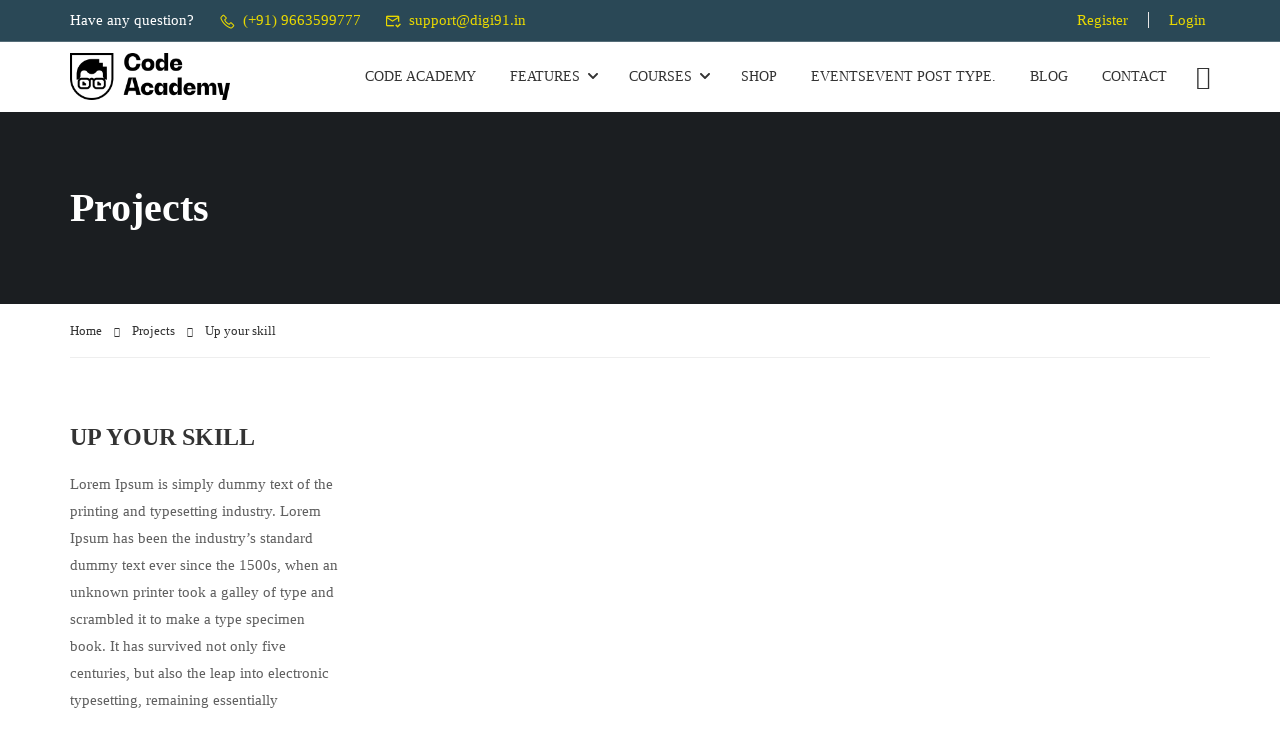

--- FILE ---
content_type: text/html; charset=UTF-8
request_url: https://codeacademy.digi91.in/index.php/portfolio/up-your-skill/
body_size: 31619
content:
<!DOCTYPE html>
<html itemscope itemtype="http://schema.org/WebPage" dir="ltr" lang="en-US" prefix="og: https://ogp.me/ns#">
<head>
    <meta charset="UTF-8">
    <meta name="viewport" content="width=device-width, initial-scale=1">
    <link rel="profile" href="http://gmpg.org/xfn/11">
    <link rel="pingback" href="https://codeacademy.digi91.in/xmlrpc.php">
	<script type="text/javascript" id="lpData">
/* <![CDATA[ */
var lpData = {"site_url":"https:\/\/codeacademy.digi91.in","user_id":"0","theme":"eduma","lp_rest_url":"https:\/\/codeacademy.digi91.in\/index.php\/wp-json\/","nonce":"c80e9ad6ce","is_course_archive":"","courses_url":"https:\/\/codeacademy.digi91.in\/index.php\/courses\/","urlParams":[],"lp_version":"4.2.8.6.1","lp_rest_load_ajax":"https:\/\/codeacademy.digi91.in\/index.php\/wp-json\/lp\/v1\/load_content_via_ajax\/","ajaxUrl":"https:\/\/codeacademy.digi91.in\/wp-admin\/admin-ajax.php","lpAjaxUrl":"https:\/\/codeacademy.digi91.in\/lp-ajax-handle","coverImageRatio":"5.16","toast":{"gravity":"bottom","position":"center","duration":3000,"close":1,"stopOnFocus":1,"classPrefix":"lp-toast"},"i18n":[]};
/* ]]> */
</script>
<script type="text/javascript" id="lpSettingCourses">
/* <![CDATA[ */
var lpSettingCourses = {"lpArchiveLoadAjax":"1","lpArchiveNoLoadAjaxFirst":"0","lpArchivePaginationType":"","noLoadCoursesJs":"0"};
/* ]]> */
</script>
		<style id="learn-press-custom-css">
			:root {
				--lp-container-max-width: 1290px;
				--lp-cotainer-padding: 1rem;
				--lp-primary-color: #ffb606;
				--lp-secondary-color: #442e66;
			}
		</style>
		<title>Up your skill - Digi91 Code Academy</title>
	<style>img:is([sizes="auto" i], [sizes^="auto," i]) { contain-intrinsic-size: 3000px 1500px }</style>
	
		<!-- All in One SEO 4.8.3.2 - aioseo.com -->
	<meta name="description" content="Lorem Ipsum is simply dummy text of the printing and typesetting industry. Lorem Ipsum has been the industry&#039;s standard dummy text ever since the 1500s, when an unknown printer took a galley of type and scrambled it to make a type specimen book. It has survived not only five centuries, but also the leap into" />
	<meta name="robots" content="max-image-preview:large" />
	<link rel="canonical" href="https://codeacademy.digi91.in/index.php/portfolio/up-your-skill/" />
	<meta name="generator" content="All in One SEO (AIOSEO) 4.8.3.2" />
		<meta property="og:locale" content="en_US" />
		<meta property="og:site_name" content="Digi91 Code Academy - Coding Made Easy" />
		<meta property="og:type" content="article" />
		<meta property="og:title" content="Up your skill - Digi91 Code Academy" />
		<meta property="og:description" content="Lorem Ipsum is simply dummy text of the printing and typesetting industry. Lorem Ipsum has been the industry&#039;s standard dummy text ever since the 1500s, when an unknown printer took a galley of type and scrambled it to make a type specimen book. It has survived not only five centuries, but also the leap into" />
		<meta property="og:url" content="https://codeacademy.digi91.in/index.php/portfolio/up-your-skill/" />
		<meta property="article:published_time" content="2016-03-01T04:45:20+00:00" />
		<meta property="article:modified_time" content="2016-03-01T04:45:20+00:00" />
		<meta name="twitter:card" content="summary_large_image" />
		<meta name="twitter:title" content="Up your skill - Digi91 Code Academy" />
		<meta name="twitter:description" content="Lorem Ipsum is simply dummy text of the printing and typesetting industry. Lorem Ipsum has been the industry&#039;s standard dummy text ever since the 1500s, when an unknown printer took a galley of type and scrambled it to make a type specimen book. It has survived not only five centuries, but also the leap into" />
		<script type="application/ld+json" class="aioseo-schema">
			{"@context":"https:\/\/schema.org","@graph":[{"@type":"BreadcrumbList","@id":"https:\/\/codeacademy.digi91.in\/index.php\/portfolio\/up-your-skill\/#breadcrumblist","itemListElement":[{"@type":"ListItem","@id":"https:\/\/codeacademy.digi91.in#listItem","position":1,"name":"Home","item":"https:\/\/codeacademy.digi91.in","nextItem":{"@type":"ListItem","@id":"https:\/\/codeacademy.digi91.in\/index.php\/portfolio\/#listItem","name":"Projects"}},{"@type":"ListItem","@id":"https:\/\/codeacademy.digi91.in\/index.php\/portfolio\/#listItem","position":2,"name":"Projects","item":"https:\/\/codeacademy.digi91.in\/index.php\/portfolio\/","nextItem":{"@type":"ListItem","@id":"https:\/\/codeacademy.digi91.in\/index.php\/portfolio_category\/presentations\/#listItem","name":"Presentations"},"previousItem":{"@type":"ListItem","@id":"https:\/\/codeacademy.digi91.in#listItem","name":"Home"}},{"@type":"ListItem","@id":"https:\/\/codeacademy.digi91.in\/index.php\/portfolio_category\/presentations\/#listItem","position":3,"name":"Presentations","item":"https:\/\/codeacademy.digi91.in\/index.php\/portfolio_category\/presentations\/","nextItem":{"@type":"ListItem","@id":"https:\/\/codeacademy.digi91.in\/index.php\/portfolio\/up-your-skill\/#listItem","name":"Up your skill"},"previousItem":{"@type":"ListItem","@id":"https:\/\/codeacademy.digi91.in\/index.php\/portfolio\/#listItem","name":"Projects"}},{"@type":"ListItem","@id":"https:\/\/codeacademy.digi91.in\/index.php\/portfolio\/up-your-skill\/#listItem","position":4,"name":"Up your skill","previousItem":{"@type":"ListItem","@id":"https:\/\/codeacademy.digi91.in\/index.php\/portfolio_category\/presentations\/#listItem","name":"Presentations"}}]},{"@type":"Organization","@id":"https:\/\/codeacademy.digi91.in\/#organization","name":"Digi91 Code Academy","description":"Coding Made Easy","url":"https:\/\/codeacademy.digi91.in\/"},{"@type":"WebPage","@id":"https:\/\/codeacademy.digi91.in\/index.php\/portfolio\/up-your-skill\/#webpage","url":"https:\/\/codeacademy.digi91.in\/index.php\/portfolio\/up-your-skill\/","name":"Up your skill - Digi91 Code Academy","description":"Lorem Ipsum is simply dummy text of the printing and typesetting industry. Lorem Ipsum has been the industry's standard dummy text ever since the 1500s, when an unknown printer took a galley of type and scrambled it to make a type specimen book. It has survived not only five centuries, but also the leap into","inLanguage":"en-US","isPartOf":{"@id":"https:\/\/codeacademy.digi91.in\/#website"},"breadcrumb":{"@id":"https:\/\/codeacademy.digi91.in\/index.php\/portfolio\/up-your-skill\/#breadcrumblist"},"image":{"@type":"ImageObject","url":"https:\/\/codeacademy.digi91.in\/wp-content\/uploads\/2022\/06\/courses-14.jpg","@id":"https:\/\/codeacademy.digi91.in\/index.php\/portfolio\/up-your-skill\/#mainImage","width":970,"height":560},"primaryImageOfPage":{"@id":"https:\/\/codeacademy.digi91.in\/index.php\/portfolio\/up-your-skill\/#mainImage"},"datePublished":"2016-03-01T04:45:20+00:00","dateModified":"2016-03-01T04:45:20+00:00"},{"@type":"WebSite","@id":"https:\/\/codeacademy.digi91.in\/#website","url":"https:\/\/codeacademy.digi91.in\/","name":"Digi91 Code Academy","description":"Coding Made Easy","inLanguage":"en-US","publisher":{"@id":"https:\/\/codeacademy.digi91.in\/#organization"}}]}
		</script>
		<!-- All in One SEO -->

<link rel="alternate" type="application/rss+xml" title="Digi91 Code Academy &raquo; Feed" href="https://codeacademy.digi91.in/index.php/feed/" />
<link rel="alternate" type="application/rss+xml" title="Digi91 Code Academy &raquo; Comments Feed" href="https://codeacademy.digi91.in/index.php/comments/feed/" />
		<!-- This site uses the Google Analytics by MonsterInsights plugin v9.5.3 - Using Analytics tracking - https://www.monsterinsights.com/ -->
		<!-- Note: MonsterInsights is not currently configured on this site. The site owner needs to authenticate with Google Analytics in the MonsterInsights settings panel. -->
					<!-- No tracking code set -->
				<!-- / Google Analytics by MonsterInsights -->
		
<link rel='stylesheet' id='wp-block-library-css' href='https://codeacademy.digi91.in/wp-includes/css/dist/block-library/style.min.css?ver=6.8.3' type='text/css' media='all' />
<style id='wp-block-library-theme-inline-css' type='text/css'>
.wp-block-audio :where(figcaption){color:#555;font-size:13px;text-align:center}.is-dark-theme .wp-block-audio :where(figcaption){color:#ffffffa6}.wp-block-audio{margin:0 0 1em}.wp-block-code{border:1px solid #ccc;border-radius:4px;font-family:Menlo,Consolas,monaco,monospace;padding:.8em 1em}.wp-block-embed :where(figcaption){color:#555;font-size:13px;text-align:center}.is-dark-theme .wp-block-embed :where(figcaption){color:#ffffffa6}.wp-block-embed{margin:0 0 1em}.blocks-gallery-caption{color:#555;font-size:13px;text-align:center}.is-dark-theme .blocks-gallery-caption{color:#ffffffa6}:root :where(.wp-block-image figcaption){color:#555;font-size:13px;text-align:center}.is-dark-theme :root :where(.wp-block-image figcaption){color:#ffffffa6}.wp-block-image{margin:0 0 1em}.wp-block-pullquote{border-bottom:4px solid;border-top:4px solid;color:currentColor;margin-bottom:1.75em}.wp-block-pullquote cite,.wp-block-pullquote footer,.wp-block-pullquote__citation{color:currentColor;font-size:.8125em;font-style:normal;text-transform:uppercase}.wp-block-quote{border-left:.25em solid;margin:0 0 1.75em;padding-left:1em}.wp-block-quote cite,.wp-block-quote footer{color:currentColor;font-size:.8125em;font-style:normal;position:relative}.wp-block-quote:where(.has-text-align-right){border-left:none;border-right:.25em solid;padding-left:0;padding-right:1em}.wp-block-quote:where(.has-text-align-center){border:none;padding-left:0}.wp-block-quote.is-large,.wp-block-quote.is-style-large,.wp-block-quote:where(.is-style-plain){border:none}.wp-block-search .wp-block-search__label{font-weight:700}.wp-block-search__button{border:1px solid #ccc;padding:.375em .625em}:where(.wp-block-group.has-background){padding:1.25em 2.375em}.wp-block-separator.has-css-opacity{opacity:.4}.wp-block-separator{border:none;border-bottom:2px solid;margin-left:auto;margin-right:auto}.wp-block-separator.has-alpha-channel-opacity{opacity:1}.wp-block-separator:not(.is-style-wide):not(.is-style-dots){width:100px}.wp-block-separator.has-background:not(.is-style-dots){border-bottom:none;height:1px}.wp-block-separator.has-background:not(.is-style-wide):not(.is-style-dots){height:2px}.wp-block-table{margin:0 0 1em}.wp-block-table td,.wp-block-table th{word-break:normal}.wp-block-table :where(figcaption){color:#555;font-size:13px;text-align:center}.is-dark-theme .wp-block-table :where(figcaption){color:#ffffffa6}.wp-block-video :where(figcaption){color:#555;font-size:13px;text-align:center}.is-dark-theme .wp-block-video :where(figcaption){color:#ffffffa6}.wp-block-video{margin:0 0 1em}:root :where(.wp-block-template-part.has-background){margin-bottom:0;margin-top:0;padding:1.25em 2.375em}
</style>
<style id='classic-theme-styles-inline-css' type='text/css'>
/*! This file is auto-generated */
.wp-block-button__link{color:#fff;background-color:#32373c;border-radius:9999px;box-shadow:none;text-decoration:none;padding:calc(.667em + 2px) calc(1.333em + 2px);font-size:1.125em}.wp-block-file__button{background:#32373c;color:#fff;text-decoration:none}
</style>
<style id='global-styles-inline-css' type='text/css'>
:root{--wp--preset--aspect-ratio--square: 1;--wp--preset--aspect-ratio--4-3: 4/3;--wp--preset--aspect-ratio--3-4: 3/4;--wp--preset--aspect-ratio--3-2: 3/2;--wp--preset--aspect-ratio--2-3: 2/3;--wp--preset--aspect-ratio--16-9: 16/9;--wp--preset--aspect-ratio--9-16: 9/16;--wp--preset--color--black: #000000;--wp--preset--color--cyan-bluish-gray: #abb8c3;--wp--preset--color--white: #ffffff;--wp--preset--color--pale-pink: #f78da7;--wp--preset--color--vivid-red: #cf2e2e;--wp--preset--color--luminous-vivid-orange: #ff6900;--wp--preset--color--luminous-vivid-amber: #fcb900;--wp--preset--color--light-green-cyan: #7bdcb5;--wp--preset--color--vivid-green-cyan: #00d084;--wp--preset--color--pale-cyan-blue: #8ed1fc;--wp--preset--color--vivid-cyan-blue: #0693e3;--wp--preset--color--vivid-purple: #9b51e0;--wp--preset--color--primary: #ffb606;--wp--preset--color--title: #333;--wp--preset--color--sub-title: #999;--wp--preset--color--border-input: #ddd;--wp--preset--gradient--vivid-cyan-blue-to-vivid-purple: linear-gradient(135deg,rgba(6,147,227,1) 0%,rgb(155,81,224) 100%);--wp--preset--gradient--light-green-cyan-to-vivid-green-cyan: linear-gradient(135deg,rgb(122,220,180) 0%,rgb(0,208,130) 100%);--wp--preset--gradient--luminous-vivid-amber-to-luminous-vivid-orange: linear-gradient(135deg,rgba(252,185,0,1) 0%,rgba(255,105,0,1) 100%);--wp--preset--gradient--luminous-vivid-orange-to-vivid-red: linear-gradient(135deg,rgba(255,105,0,1) 0%,rgb(207,46,46) 100%);--wp--preset--gradient--very-light-gray-to-cyan-bluish-gray: linear-gradient(135deg,rgb(238,238,238) 0%,rgb(169,184,195) 100%);--wp--preset--gradient--cool-to-warm-spectrum: linear-gradient(135deg,rgb(74,234,220) 0%,rgb(151,120,209) 20%,rgb(207,42,186) 40%,rgb(238,44,130) 60%,rgb(251,105,98) 80%,rgb(254,248,76) 100%);--wp--preset--gradient--blush-light-purple: linear-gradient(135deg,rgb(255,206,236) 0%,rgb(152,150,240) 100%);--wp--preset--gradient--blush-bordeaux: linear-gradient(135deg,rgb(254,205,165) 0%,rgb(254,45,45) 50%,rgb(107,0,62) 100%);--wp--preset--gradient--luminous-dusk: linear-gradient(135deg,rgb(255,203,112) 0%,rgb(199,81,192) 50%,rgb(65,88,208) 100%);--wp--preset--gradient--pale-ocean: linear-gradient(135deg,rgb(255,245,203) 0%,rgb(182,227,212) 50%,rgb(51,167,181) 100%);--wp--preset--gradient--electric-grass: linear-gradient(135deg,rgb(202,248,128) 0%,rgb(113,206,126) 100%);--wp--preset--gradient--midnight: linear-gradient(135deg,rgb(2,3,129) 0%,rgb(40,116,252) 100%);--wp--preset--font-size--small: 13px;--wp--preset--font-size--medium: 20px;--wp--preset--font-size--large: 28px;--wp--preset--font-size--x-large: 42px;--wp--preset--font-size--normal: 15px;--wp--preset--font-size--huge: 36px;--wp--preset--spacing--20: 0.44rem;--wp--preset--spacing--30: 0.67rem;--wp--preset--spacing--40: 1rem;--wp--preset--spacing--50: 1.5rem;--wp--preset--spacing--60: 2.25rem;--wp--preset--spacing--70: 3.38rem;--wp--preset--spacing--80: 5.06rem;--wp--preset--shadow--natural: 6px 6px 9px rgba(0, 0, 0, 0.2);--wp--preset--shadow--deep: 12px 12px 50px rgba(0, 0, 0, 0.4);--wp--preset--shadow--sharp: 6px 6px 0px rgba(0, 0, 0, 0.2);--wp--preset--shadow--outlined: 6px 6px 0px -3px rgba(255, 255, 255, 1), 6px 6px rgba(0, 0, 0, 1);--wp--preset--shadow--crisp: 6px 6px 0px rgba(0, 0, 0, 1);}:where(.is-layout-flex){gap: 0.5em;}:where(.is-layout-grid){gap: 0.5em;}body .is-layout-flex{display: flex;}.is-layout-flex{flex-wrap: wrap;align-items: center;}.is-layout-flex > :is(*, div){margin: 0;}body .is-layout-grid{display: grid;}.is-layout-grid > :is(*, div){margin: 0;}:where(.wp-block-columns.is-layout-flex){gap: 2em;}:where(.wp-block-columns.is-layout-grid){gap: 2em;}:where(.wp-block-post-template.is-layout-flex){gap: 1.25em;}:where(.wp-block-post-template.is-layout-grid){gap: 1.25em;}.has-black-color{color: var(--wp--preset--color--black) !important;}.has-cyan-bluish-gray-color{color: var(--wp--preset--color--cyan-bluish-gray) !important;}.has-white-color{color: var(--wp--preset--color--white) !important;}.has-pale-pink-color{color: var(--wp--preset--color--pale-pink) !important;}.has-vivid-red-color{color: var(--wp--preset--color--vivid-red) !important;}.has-luminous-vivid-orange-color{color: var(--wp--preset--color--luminous-vivid-orange) !important;}.has-luminous-vivid-amber-color{color: var(--wp--preset--color--luminous-vivid-amber) !important;}.has-light-green-cyan-color{color: var(--wp--preset--color--light-green-cyan) !important;}.has-vivid-green-cyan-color{color: var(--wp--preset--color--vivid-green-cyan) !important;}.has-pale-cyan-blue-color{color: var(--wp--preset--color--pale-cyan-blue) !important;}.has-vivid-cyan-blue-color{color: var(--wp--preset--color--vivid-cyan-blue) !important;}.has-vivid-purple-color{color: var(--wp--preset--color--vivid-purple) !important;}.has-black-background-color{background-color: var(--wp--preset--color--black) !important;}.has-cyan-bluish-gray-background-color{background-color: var(--wp--preset--color--cyan-bluish-gray) !important;}.has-white-background-color{background-color: var(--wp--preset--color--white) !important;}.has-pale-pink-background-color{background-color: var(--wp--preset--color--pale-pink) !important;}.has-vivid-red-background-color{background-color: var(--wp--preset--color--vivid-red) !important;}.has-luminous-vivid-orange-background-color{background-color: var(--wp--preset--color--luminous-vivid-orange) !important;}.has-luminous-vivid-amber-background-color{background-color: var(--wp--preset--color--luminous-vivid-amber) !important;}.has-light-green-cyan-background-color{background-color: var(--wp--preset--color--light-green-cyan) !important;}.has-vivid-green-cyan-background-color{background-color: var(--wp--preset--color--vivid-green-cyan) !important;}.has-pale-cyan-blue-background-color{background-color: var(--wp--preset--color--pale-cyan-blue) !important;}.has-vivid-cyan-blue-background-color{background-color: var(--wp--preset--color--vivid-cyan-blue) !important;}.has-vivid-purple-background-color{background-color: var(--wp--preset--color--vivid-purple) !important;}.has-black-border-color{border-color: var(--wp--preset--color--black) !important;}.has-cyan-bluish-gray-border-color{border-color: var(--wp--preset--color--cyan-bluish-gray) !important;}.has-white-border-color{border-color: var(--wp--preset--color--white) !important;}.has-pale-pink-border-color{border-color: var(--wp--preset--color--pale-pink) !important;}.has-vivid-red-border-color{border-color: var(--wp--preset--color--vivid-red) !important;}.has-luminous-vivid-orange-border-color{border-color: var(--wp--preset--color--luminous-vivid-orange) !important;}.has-luminous-vivid-amber-border-color{border-color: var(--wp--preset--color--luminous-vivid-amber) !important;}.has-light-green-cyan-border-color{border-color: var(--wp--preset--color--light-green-cyan) !important;}.has-vivid-green-cyan-border-color{border-color: var(--wp--preset--color--vivid-green-cyan) !important;}.has-pale-cyan-blue-border-color{border-color: var(--wp--preset--color--pale-cyan-blue) !important;}.has-vivid-cyan-blue-border-color{border-color: var(--wp--preset--color--vivid-cyan-blue) !important;}.has-vivid-purple-border-color{border-color: var(--wp--preset--color--vivid-purple) !important;}.has-vivid-cyan-blue-to-vivid-purple-gradient-background{background: var(--wp--preset--gradient--vivid-cyan-blue-to-vivid-purple) !important;}.has-light-green-cyan-to-vivid-green-cyan-gradient-background{background: var(--wp--preset--gradient--light-green-cyan-to-vivid-green-cyan) !important;}.has-luminous-vivid-amber-to-luminous-vivid-orange-gradient-background{background: var(--wp--preset--gradient--luminous-vivid-amber-to-luminous-vivid-orange) !important;}.has-luminous-vivid-orange-to-vivid-red-gradient-background{background: var(--wp--preset--gradient--luminous-vivid-orange-to-vivid-red) !important;}.has-very-light-gray-to-cyan-bluish-gray-gradient-background{background: var(--wp--preset--gradient--very-light-gray-to-cyan-bluish-gray) !important;}.has-cool-to-warm-spectrum-gradient-background{background: var(--wp--preset--gradient--cool-to-warm-spectrum) !important;}.has-blush-light-purple-gradient-background{background: var(--wp--preset--gradient--blush-light-purple) !important;}.has-blush-bordeaux-gradient-background{background: var(--wp--preset--gradient--blush-bordeaux) !important;}.has-luminous-dusk-gradient-background{background: var(--wp--preset--gradient--luminous-dusk) !important;}.has-pale-ocean-gradient-background{background: var(--wp--preset--gradient--pale-ocean) !important;}.has-electric-grass-gradient-background{background: var(--wp--preset--gradient--electric-grass) !important;}.has-midnight-gradient-background{background: var(--wp--preset--gradient--midnight) !important;}.has-small-font-size{font-size: var(--wp--preset--font-size--small) !important;}.has-medium-font-size{font-size: var(--wp--preset--font-size--medium) !important;}.has-large-font-size{font-size: var(--wp--preset--font-size--large) !important;}.has-x-large-font-size{font-size: var(--wp--preset--font-size--x-large) !important;}
:where(.wp-block-post-template.is-layout-flex){gap: 1.25em;}:where(.wp-block-post-template.is-layout-grid){gap: 1.25em;}
:where(.wp-block-columns.is-layout-flex){gap: 2em;}:where(.wp-block-columns.is-layout-grid){gap: 2em;}
:root :where(.wp-block-pullquote){font-size: 1.5em;line-height: 1.6;}
</style>
<link rel='stylesheet' id='contact-form-7-css' href='https://codeacademy.digi91.in/wp-content/plugins/contact-form-7/includes/css/styles.css?ver=6.0.6' type='text/css' media='all' />
<link rel='stylesheet' id='vc_extend_style-css' href='https://codeacademy.digi91.in/wp-content/plugins/real3d-flipbook-wpbakery-addon/assets/vc_extend.css?ver=6.8.3' type='text/css' media='all' />
<style id='woocommerce-inline-inline-css' type='text/css'>
.woocommerce form .form-row .required { visibility: visible; }
</style>
<link rel='stylesheet' id='h5p-plugin-styles-css' href='https://codeacademy.digi91.in/wp-content/plugins/h5p/h5p-php-library/styles/h5p.css?ver=1.16.0' type='text/css' media='all' />
<link rel='stylesheet' id='brands-styles-css' href='https://codeacademy.digi91.in/wp-content/plugins/woocommerce/assets/css/brands.css?ver=9.9.6' type='text/css' media='all' />
<link rel='stylesheet' id='thim-ekit-frontend-css' href='https://codeacademy.digi91.in/wp-content/plugins/thim-elementor-kit/build/frontend.css?ver=1.3.2' type='text/css' media='all' />
<link rel='stylesheet' id='font-awesome-5-all-css' href='https://codeacademy.digi91.in/wp-content/plugins/elementor/assets/lib/font-awesome/css/all.css?ver=1.3.2' type='text/css' media='all' />
<link rel='stylesheet' id='learnpress-widgets-css' href='https://codeacademy.digi91.in/wp-content/plugins/learnpress/assets/css/widgets.min.css?ver=4.2.8.6.1' type='text/css' media='all' />
<link rel='stylesheet' id='font-awesome-4-shim-css' href='https://codeacademy.digi91.in/wp-content/themes/eduma/assets/css/v4-shims.min.css?ver=5.1.4' type='text/css' media='all' />
<link rel='stylesheet' id='elementor-icons-thim-ekits-fonts-css' href='https://codeacademy.digi91.in/wp-content/plugins/thim-elementor-kit/build/libraries/thim-ekits/css/thim-ekits-icons.min.css?ver=1.3.2' type='text/css' media='all' />
<link rel='stylesheet' id='thim-style-css' href='https://codeacademy.digi91.in/wp-content/themes/eduma/style.css?ver=5.1.4' type='text/css' media='all' />
<style id='thim-style-inline-css' type='text/css'>
:root{--thim-body-primary-color:#ffb606;--thim_body_primary_color_rgb:255,182,6;--thim-body-secondary-color:#e6a303;--thim-button-text-color:#000000;--thim-button-hover-color:#e6a303;--thim_button_hover_color_rgb:230,163,3;--thim-border-color:#eee;--top-info-course-background_color:#273044;--top-info-course-text_color:#fff;--thim-footer-font-title-font-size:20px;--thim-footer-font-title-line-height:40px;--thim-footer-font-title-text-transform:none;--thim-top-heading-title-align:left;--thim-top-heading-title-font-size-desktop:40px;--thim-top-heading-title-font-size-mobile:30px;--thim-top-heading-title-font-text-transform:none;--thim-top-heading-title-font-weight:600;--thim-top-heading-padding-top:70px;--thim-top-heading-padding-bottom:70px;--thim-top-heading-padding-top-mobile:40px;--thim-top-heading-padding-bottom-mobile:40px;--thim-breacrumb-font-size:13px;--thim-breacrumb-color:#333333;--thim-breacrumb-bg-color:rgba(247,247,247,0);--thim-course-price-color:#f24c0a;--thim-width-logo:160px;--thim-bg-color-toolbar:#2a4856;--thim-text-color-toolbar:#fff;--thim-link-color-toolbar:#e8d800;--thim-link-hover-color-toolbar:#ffb606;--thim-toolbar-font-size:15px;--thim-toolbar-line-height:1.4em;--thim-toolbar-text-transform:none;--thim-toolbar-font-weight:400;--thim-toolbar-border-type:solid;--thim-toolbar-border-size:1px;--thim-link-color-toolbar-border-button:rgba(255,255,255,0.2);--thim-bg-main-menu-color:rgba(255,255,255,0);--thim-main-menu-font-size:14px;--thim-main-menu-line-height:1.3em;--thim-main-menu-text-transform:uppercase;--thim-main-menu-font-weight:500;--thim-main-menu-text-color:#333333;--thim_main_menu_text_color_rgb:51,51,51;--thim-main-menu-text-hover-color:#FFB606;--thim-sticky-bg-main-menu-color:#ffffff;--thim-sticky-main-menu-text-color:#333333;--thim_sticky_main_menu_text_color_rgb:51,51,51;--thim-sticky-main-menu-text-hover-color:#FFB606;--thim-sub-menu-bg-color:#ffffff;--thim-sub-menu-border-color:rgba(43,43,43,0);--thim-sub-menu-text-color:#000000;--thim-sub-menu-text-color-hover:#ffb606;--thim-bg-mobile-menu-color:#ffffff;--thim-mobile-menu-text-color:#333333;--thim_mobile_menu_text_color_rgb:51,51,51;--thim-mobile-menu-text-hover-color:#ffb606;--thim-footer-font-title-font-weight:600;--thim-bg-switch-layout-style:rgba(245,245,245,0);--thim-padding-switch-layout-style:0;--thim-font-body-font-family:Roboto;--thim-font-body-variant:regular;--thim-font-body-font-size:15px;--thim-font-body-line-height:1.8em;--thim-font-body-color:#606060;--thim-font-title-font-family:Roboto Slab;--thim-font-title-color:#333333;--thim-font-title-variant:600;--thim-font-h1-font-size:36px;--thim-font-h1-line-height:1.6em;--thim-font-h1-text-transform:none;--thim-font-h2-font-size:28px;--thim-font-h2-line-height:1.6em;--thim-font-h2-text-transform:none;--thim-font-h3-font-size:24px;--thim-font-h3-line-height:1.6em;--thim-font-h3-text-transform:none;--thim-font-h4-font-size:18px;--thim-font-h4-line-height:1.6em;--thim-font-h4-text-transform:none;--thim-font-h5-font-size:16px;--thim-font-h5-line-height:1.6em;--thim-font-h5-text-transform:none;--thim-font-h6-font-size:16px;--thim-font-h6-line-height:1.4em;--thim-font-h6-text-transform:none;--thim-preload-style-background:#ffffff;--thim-preload-style-color:#ffb606;--thim-footer-bg-color:#111111;--thim-footer-color-title:#fff;--thim-footer-color-text:#999999;--thim-footer-color-link:#999999;--thim-footer-color-hover:#ffb606;--thim-padding-content-pdtop-desktop:60px;--thim-padding-content-pdbottom-desktop:60px;--thim-padding-content-pdtop-mobile:40px;--thim-padding-content-pdbottom-mobile:40px;--thim-copyright-bg-color:#2c2c2c;--thim-copyright-text-color:#707070;--thim-copyright-border-color:rgba(255,255,255,0.1);--thim-bg-pattern:url("/wp-content/themes/eduma/images/patterns/pattern1.png");--thim-bg-repeat:no-repeat;--thim-bg-position:center center;--thim-bg-attachment:inherit;--thim-bg-size:inherit;--thim-footer-bg-repeat:no-repeat;--thim-footer-bg-position:center center;--thim-footer-bg-size:inherit;--thim-footer-bg-attachment:inherit;--thim-body-bg-color:#fff;}
</style>
<script type="text/javascript" src="https://codeacademy.digi91.in/wp-includes/js/dist/hooks.min.js?ver=4d63a3d491d11ffd8ac6" id="wp-hooks-js"></script>
<script type="text/javascript" src="https://codeacademy.digi91.in/wp-includes/js/jquery/jquery.min.js?ver=3.7.1" id="jquery-core-js"></script>
<script type="text/javascript" src="https://codeacademy.digi91.in/wp-includes/js/jquery/jquery-migrate.min.js?ver=3.4.1" id="jquery-migrate-js"></script>
<script type="text/javascript" src="https://codeacademy.digi91.in/wp-includes/js/underscore.min.js?ver=1.13.7" id="underscore-js"></script>
<script type="text/javascript" src="https://codeacademy.digi91.in/wp-content/plugins/thim-elementor-kit/build/frontend.js?ver=1.3.2" id="thim-ekit-frontend-js" defer="defer" data-wp-strategy="defer"></script>
<script type="text/javascript" src="https://codeacademy.digi91.in/wp-content/plugins/learnpress/assets/js/dist/loadAJAX.min.js?ver=4.2.8.6.1" id="lp-load-ajax-js" async="async" data-wp-strategy="async"></script>
<script type="text/javascript" id="utils-js-extra">
/* <![CDATA[ */
var userSettings = {"url":"\/","uid":"0","time":"1768072046","secure":"1"};
/* ]]> */
</script>
<script type="text/javascript" src="https://codeacademy.digi91.in/wp-includes/js/utils.min.js?ver=6.8.3" id="utils-js"></script>
<script type="text/javascript" id="lp-global-js-extra">
/* <![CDATA[ */
var lpGlobalSettings = {"siteurl":"https:\/\/codeacademy.digi91.in","ajax":"https:\/\/codeacademy.digi91.in\/wp-admin\/admin-ajax.php","courses_url":"https:\/\/codeacademy.digi91.in\/index.php\/courses\/","post_id":4432,"user_id":0,"theme":"eduma","localize":{"button_ok":"OK","button_cancel":"Cancel","button_yes":"Yes","button_no":"No"},"lp_rest_url":"https:\/\/codeacademy.digi91.in\/index.php\/wp-json\/","nonce":"c80e9ad6ce","option_enable_popup_confirm_finish":"yes","is_course_archive":"","lpArchiveSkeleton":[],"lpArchiveLoadAjax":1,"lpArchiveNoLoadAjaxFirst":0,"lpArchivePaginationType":"","noLoadCoursesJs":0};
/* ]]> */
</script>
<script type="text/javascript" src="https://codeacademy.digi91.in/wp-content/plugins/learnpress/assets/js/global.min.js?ver=4.2.8.6.1" id="lp-global-js"></script>
<link rel="https://api.w.org/" href="https://codeacademy.digi91.in/index.php/wp-json/" /><link rel="EditURI" type="application/rsd+xml" title="RSD" href="https://codeacademy.digi91.in/xmlrpc.php?rsd" />
<meta name="generator" content="WordPress 6.8.3" />
<meta name="generator" content="WooCommerce 9.9.6" />
<link rel='shortlink' href='https://codeacademy.digi91.in/?p=4432' />
<link rel="alternate" title="oEmbed (JSON)" type="application/json+oembed" href="https://codeacademy.digi91.in/index.php/wp-json/oembed/1.0/embed?url=https%3A%2F%2Fcodeacademy.digi91.in%2Findex.php%2Fportfolio%2Fup-your-skill%2F" />
<link rel="alternate" title="oEmbed (XML)" type="text/xml+oembed" href="https://codeacademy.digi91.in/index.php/wp-json/oembed/1.0/embed?url=https%3A%2F%2Fcodeacademy.digi91.in%2Findex.php%2Fportfolio%2Fup-your-skill%2F&#038;format=xml" />
	<noscript><style>.woocommerce-product-gallery{ opacity: 1 !important; }</style></noscript>
	            <script type="text/javascript">
                function tc_insert_internal_css(css) {
                    var tc_style = document.createElement("style");
                    tc_style.type = "text/css";
                    tc_style.setAttribute('data-type', 'tc-internal-css');
                    var tc_style_content = document.createTextNode(css);
                    tc_style.appendChild(tc_style_content);
                    document.head.appendChild(tc_style);
                }
            </script>
			<meta name="generator" content="Elementor 3.29.2; features: additional_custom_breakpoints, e_local_google_fonts; settings: css_print_method-internal, google_font-enabled, font_display-swap">
			<style>
				.e-con.e-parent:nth-of-type(n+4):not(.e-lazyloaded):not(.e-no-lazyload),
				.e-con.e-parent:nth-of-type(n+4):not(.e-lazyloaded):not(.e-no-lazyload) * {
					background-image: none !important;
				}
				@media screen and (max-height: 1024px) {
					.e-con.e-parent:nth-of-type(n+3):not(.e-lazyloaded):not(.e-no-lazyload),
					.e-con.e-parent:nth-of-type(n+3):not(.e-lazyloaded):not(.e-no-lazyload) * {
						background-image: none !important;
					}
				}
				@media screen and (max-height: 640px) {
					.e-con.e-parent:nth-of-type(n+2):not(.e-lazyloaded):not(.e-no-lazyload),
					.e-con.e-parent:nth-of-type(n+2):not(.e-lazyloaded):not(.e-no-lazyload) * {
						background-image: none !important;
					}
				}
			</style>
			<meta name="generator" content="Powered by Slider Revolution 6.6.7 - responsive, Mobile-Friendly Slider Plugin for WordPress with comfortable drag and drop interface." />
<link rel="icon" href="https://codeacademy.digi91.in/wp-content/uploads/2022/12/cropped-CodeAcademy-Digi91-Fevicon-1-32x32.png" sizes="32x32" />
<link rel="icon" href="https://codeacademy.digi91.in/wp-content/uploads/2022/12/cropped-CodeAcademy-Digi91-Fevicon-1-192x192.png" sizes="192x192" />
<link rel="apple-touch-icon" href="https://codeacademy.digi91.in/wp-content/uploads/2022/12/cropped-CodeAcademy-Digi91-Fevicon-1-180x180.png" />
<meta name="msapplication-TileImage" content="https://codeacademy.digi91.in/wp-content/uploads/2022/12/cropped-CodeAcademy-Digi91-Fevicon-1-270x270.png" />
<script>function setREVStartSize(e){
			//window.requestAnimationFrame(function() {
				window.RSIW = window.RSIW===undefined ? window.innerWidth : window.RSIW;
				window.RSIH = window.RSIH===undefined ? window.innerHeight : window.RSIH;
				try {
					var pw = document.getElementById(e.c).parentNode.offsetWidth,
						newh;
					pw = pw===0 || isNaN(pw) || (e.l=="fullwidth" || e.layout=="fullwidth") ? window.RSIW : pw;
					e.tabw = e.tabw===undefined ? 0 : parseInt(e.tabw);
					e.thumbw = e.thumbw===undefined ? 0 : parseInt(e.thumbw);
					e.tabh = e.tabh===undefined ? 0 : parseInt(e.tabh);
					e.thumbh = e.thumbh===undefined ? 0 : parseInt(e.thumbh);
					e.tabhide = e.tabhide===undefined ? 0 : parseInt(e.tabhide);
					e.thumbhide = e.thumbhide===undefined ? 0 : parseInt(e.thumbhide);
					e.mh = e.mh===undefined || e.mh=="" || e.mh==="auto" ? 0 : parseInt(e.mh,0);
					if(e.layout==="fullscreen" || e.l==="fullscreen")
						newh = Math.max(e.mh,window.RSIH);
					else{
						e.gw = Array.isArray(e.gw) ? e.gw : [e.gw];
						for (var i in e.rl) if (e.gw[i]===undefined || e.gw[i]===0) e.gw[i] = e.gw[i-1];
						e.gh = e.el===undefined || e.el==="" || (Array.isArray(e.el) && e.el.length==0)? e.gh : e.el;
						e.gh = Array.isArray(e.gh) ? e.gh : [e.gh];
						for (var i in e.rl) if (e.gh[i]===undefined || e.gh[i]===0) e.gh[i] = e.gh[i-1];
											
						var nl = new Array(e.rl.length),
							ix = 0,
							sl;
						e.tabw = e.tabhide>=pw ? 0 : e.tabw;
						e.thumbw = e.thumbhide>=pw ? 0 : e.thumbw;
						e.tabh = e.tabhide>=pw ? 0 : e.tabh;
						e.thumbh = e.thumbhide>=pw ? 0 : e.thumbh;
						for (var i in e.rl) nl[i] = e.rl[i]<window.RSIW ? 0 : e.rl[i];
						sl = nl[0];
						for (var i in nl) if (sl>nl[i] && nl[i]>0) { sl = nl[i]; ix=i;}
						var m = pw>(e.gw[ix]+e.tabw+e.thumbw) ? 1 : (pw-(e.tabw+e.thumbw)) / (e.gw[ix]);
						newh =  (e.gh[ix] * m) + (e.tabh + e.thumbh);
					}
					var el = document.getElementById(e.c);
					if (el!==null && el) el.style.height = newh+"px";
					el = document.getElementById(e.c+"_wrapper");
					if (el!==null && el) {
						el.style.height = newh+"px";
						el.style.display = "block";
					}
				} catch(e){
					console.log("Failure at Presize of Slider:" + e)
				}
			//});
		  };</script>
<style id="thim-customizer-inline-styles">/* cyrillic-ext */
@font-face {
  font-family: 'Roboto';
  font-style: normal;
  font-weight: 400;
  font-stretch: 100%;
  font-display: swap;
  src: url(https://codeacademy.digi91.in/wp-content/uploads/thim-fonts/roboto/KFOMCnqEu92Fr1ME7kSn66aGLdTylUAMQXC89YmC2DPNWubEbVmZiAr0klQmz24O0g.woff2) format('woff2');
  unicode-range: U+0460-052F, U+1C80-1C8A, U+20B4, U+2DE0-2DFF, U+A640-A69F, U+FE2E-FE2F;
}
/* cyrillic */
@font-face {
  font-family: 'Roboto';
  font-style: normal;
  font-weight: 400;
  font-stretch: 100%;
  font-display: swap;
  src: url(https://codeacademy.digi91.in/wp-content/uploads/thim-fonts/roboto/KFOMCnqEu92Fr1ME7kSn66aGLdTylUAMQXC89YmC2DPNWubEbVmQiAr0klQmz24O0g.woff2) format('woff2');
  unicode-range: U+0301, U+0400-045F, U+0490-0491, U+04B0-04B1, U+2116;
}
/* greek-ext */
@font-face {
  font-family: 'Roboto';
  font-style: normal;
  font-weight: 400;
  font-stretch: 100%;
  font-display: swap;
  src: url(https://codeacademy.digi91.in/wp-content/uploads/thim-fonts/roboto/KFOMCnqEu92Fr1ME7kSn66aGLdTylUAMQXC89YmC2DPNWubEbVmYiAr0klQmz24O0g.woff2) format('woff2');
  unicode-range: U+1F00-1FFF;
}
/* greek */
@font-face {
  font-family: 'Roboto';
  font-style: normal;
  font-weight: 400;
  font-stretch: 100%;
  font-display: swap;
  src: url(https://codeacademy.digi91.in/wp-content/uploads/thim-fonts/roboto/KFOMCnqEu92Fr1ME7kSn66aGLdTylUAMQXC89YmC2DPNWubEbVmXiAr0klQmz24O0g.woff2) format('woff2');
  unicode-range: U+0370-0377, U+037A-037F, U+0384-038A, U+038C, U+038E-03A1, U+03A3-03FF;
}
/* math */
@font-face {
  font-family: 'Roboto';
  font-style: normal;
  font-weight: 400;
  font-stretch: 100%;
  font-display: swap;
  src: url(https://codeacademy.digi91.in/wp-content/uploads/thim-fonts/roboto/KFOMCnqEu92Fr1ME7kSn66aGLdTylUAMQXC89YmC2DPNWubEbVnoiAr0klQmz24O0g.woff2) format('woff2');
  unicode-range: U+0302-0303, U+0305, U+0307-0308, U+0310, U+0312, U+0315, U+031A, U+0326-0327, U+032C, U+032F-0330, U+0332-0333, U+0338, U+033A, U+0346, U+034D, U+0391-03A1, U+03A3-03A9, U+03B1-03C9, U+03D1, U+03D5-03D6, U+03F0-03F1, U+03F4-03F5, U+2016-2017, U+2034-2038, U+203C, U+2040, U+2043, U+2047, U+2050, U+2057, U+205F, U+2070-2071, U+2074-208E, U+2090-209C, U+20D0-20DC, U+20E1, U+20E5-20EF, U+2100-2112, U+2114-2115, U+2117-2121, U+2123-214F, U+2190, U+2192, U+2194-21AE, U+21B0-21E5, U+21F1-21F2, U+21F4-2211, U+2213-2214, U+2216-22FF, U+2308-230B, U+2310, U+2319, U+231C-2321, U+2336-237A, U+237C, U+2395, U+239B-23B7, U+23D0, U+23DC-23E1, U+2474-2475, U+25AF, U+25B3, U+25B7, U+25BD, U+25C1, U+25CA, U+25CC, U+25FB, U+266D-266F, U+27C0-27FF, U+2900-2AFF, U+2B0E-2B11, U+2B30-2B4C, U+2BFE, U+3030, U+FF5B, U+FF5D, U+1D400-1D7FF, U+1EE00-1EEFF;
}
/* symbols */
@font-face {
  font-family: 'Roboto';
  font-style: normal;
  font-weight: 400;
  font-stretch: 100%;
  font-display: swap;
  src: url(https://codeacademy.digi91.in/wp-content/uploads/thim-fonts/roboto/KFOMCnqEu92Fr1ME7kSn66aGLdTylUAMQXC89YmC2DPNWubEbVn6iAr0klQmz24O0g.woff2) format('woff2');
  unicode-range: U+0001-000C, U+000E-001F, U+007F-009F, U+20DD-20E0, U+20E2-20E4, U+2150-218F, U+2190, U+2192, U+2194-2199, U+21AF, U+21E6-21F0, U+21F3, U+2218-2219, U+2299, U+22C4-22C6, U+2300-243F, U+2440-244A, U+2460-24FF, U+25A0-27BF, U+2800-28FF, U+2921-2922, U+2981, U+29BF, U+29EB, U+2B00-2BFF, U+4DC0-4DFF, U+FFF9-FFFB, U+10140-1018E, U+10190-1019C, U+101A0, U+101D0-101FD, U+102E0-102FB, U+10E60-10E7E, U+1D2C0-1D2D3, U+1D2E0-1D37F, U+1F000-1F0FF, U+1F100-1F1AD, U+1F1E6-1F1FF, U+1F30D-1F30F, U+1F315, U+1F31C, U+1F31E, U+1F320-1F32C, U+1F336, U+1F378, U+1F37D, U+1F382, U+1F393-1F39F, U+1F3A7-1F3A8, U+1F3AC-1F3AF, U+1F3C2, U+1F3C4-1F3C6, U+1F3CA-1F3CE, U+1F3D4-1F3E0, U+1F3ED, U+1F3F1-1F3F3, U+1F3F5-1F3F7, U+1F408, U+1F415, U+1F41F, U+1F426, U+1F43F, U+1F441-1F442, U+1F444, U+1F446-1F449, U+1F44C-1F44E, U+1F453, U+1F46A, U+1F47D, U+1F4A3, U+1F4B0, U+1F4B3, U+1F4B9, U+1F4BB, U+1F4BF, U+1F4C8-1F4CB, U+1F4D6, U+1F4DA, U+1F4DF, U+1F4E3-1F4E6, U+1F4EA-1F4ED, U+1F4F7, U+1F4F9-1F4FB, U+1F4FD-1F4FE, U+1F503, U+1F507-1F50B, U+1F50D, U+1F512-1F513, U+1F53E-1F54A, U+1F54F-1F5FA, U+1F610, U+1F650-1F67F, U+1F687, U+1F68D, U+1F691, U+1F694, U+1F698, U+1F6AD, U+1F6B2, U+1F6B9-1F6BA, U+1F6BC, U+1F6C6-1F6CF, U+1F6D3-1F6D7, U+1F6E0-1F6EA, U+1F6F0-1F6F3, U+1F6F7-1F6FC, U+1F700-1F7FF, U+1F800-1F80B, U+1F810-1F847, U+1F850-1F859, U+1F860-1F887, U+1F890-1F8AD, U+1F8B0-1F8BB, U+1F8C0-1F8C1, U+1F900-1F90B, U+1F93B, U+1F946, U+1F984, U+1F996, U+1F9E9, U+1FA00-1FA6F, U+1FA70-1FA7C, U+1FA80-1FA89, U+1FA8F-1FAC6, U+1FACE-1FADC, U+1FADF-1FAE9, U+1FAF0-1FAF8, U+1FB00-1FBFF;
}
/* vietnamese */
@font-face {
  font-family: 'Roboto';
  font-style: normal;
  font-weight: 400;
  font-stretch: 100%;
  font-display: swap;
  src: url(https://codeacademy.digi91.in/wp-content/uploads/thim-fonts/roboto/KFOMCnqEu92Fr1ME7kSn66aGLdTylUAMQXC89YmC2DPNWubEbVmbiAr0klQmz24O0g.woff2) format('woff2');
  unicode-range: U+0102-0103, U+0110-0111, U+0128-0129, U+0168-0169, U+01A0-01A1, U+01AF-01B0, U+0300-0301, U+0303-0304, U+0308-0309, U+0323, U+0329, U+1EA0-1EF9, U+20AB;
}
/* latin-ext */
@font-face {
  font-family: 'Roboto';
  font-style: normal;
  font-weight: 400;
  font-stretch: 100%;
  font-display: swap;
  src: url(https://codeacademy.digi91.in/wp-content/uploads/thim-fonts/roboto/KFOMCnqEu92Fr1ME7kSn66aGLdTylUAMQXC89YmC2DPNWubEbVmaiAr0klQmz24O0g.woff2) format('woff2');
  unicode-range: U+0100-02BA, U+02BD-02C5, U+02C7-02CC, U+02CE-02D7, U+02DD-02FF, U+0304, U+0308, U+0329, U+1D00-1DBF, U+1E00-1E9F, U+1EF2-1EFF, U+2020, U+20A0-20AB, U+20AD-20C0, U+2113, U+2C60-2C7F, U+A720-A7FF;
}
/* latin */
@font-face {
  font-family: 'Roboto';
  font-style: normal;
  font-weight: 400;
  font-stretch: 100%;
  font-display: swap;
  src: url(https://codeacademy.digi91.in/wp-content/uploads/thim-fonts/roboto/KFOMCnqEu92Fr1ME7kSn66aGLdTylUAMQXC89YmC2DPNWubEbVmUiAr0klQmz24.woff2) format('woff2');
  unicode-range: U+0000-00FF, U+0131, U+0152-0153, U+02BB-02BC, U+02C6, U+02DA, U+02DC, U+0304, U+0308, U+0329, U+2000-206F, U+20AC, U+2122, U+2191, U+2193, U+2212, U+2215, U+FEFF, U+FFFD;
}
/* cyrillic-ext */
@font-face {
  font-family: 'Roboto Slab';
  font-style: normal;
  font-weight: 400;
  font-display: swap;
  src: url(https://codeacademy.digi91.in/wp-content/uploads/thim-fonts/robotoslab/BngMUXZYTXPIvIBgJJSb6ufA5qWr4xCCQ_k.woff2) format('woff2');
  unicode-range: U+0460-052F, U+1C80-1C8A, U+20B4, U+2DE0-2DFF, U+A640-A69F, U+FE2E-FE2F;
}
/* cyrillic */
@font-face {
  font-family: 'Roboto Slab';
  font-style: normal;
  font-weight: 400;
  font-display: swap;
  src: url(https://codeacademy.digi91.in/wp-content/uploads/thim-fonts/robotoslab/BngMUXZYTXPIvIBgJJSb6ufJ5qWr4xCCQ_k.woff2) format('woff2');
  unicode-range: U+0301, U+0400-045F, U+0490-0491, U+04B0-04B1, U+2116;
}
/* greek-ext */
@font-face {
  font-family: 'Roboto Slab';
  font-style: normal;
  font-weight: 400;
  font-display: swap;
  src: url(https://codeacademy.digi91.in/wp-content/uploads/thim-fonts/robotoslab/BngMUXZYTXPIvIBgJJSb6ufB5qWr4xCCQ_k.woff2) format('woff2');
  unicode-range: U+1F00-1FFF;
}
/* greek */
@font-face {
  font-family: 'Roboto Slab';
  font-style: normal;
  font-weight: 400;
  font-display: swap;
  src: url(https://codeacademy.digi91.in/wp-content/uploads/thim-fonts/robotoslab/BngMUXZYTXPIvIBgJJSb6ufO5qWr4xCCQ_k.woff2) format('woff2');
  unicode-range: U+0370-0377, U+037A-037F, U+0384-038A, U+038C, U+038E-03A1, U+03A3-03FF;
}
/* vietnamese */
@font-face {
  font-family: 'Roboto Slab';
  font-style: normal;
  font-weight: 400;
  font-display: swap;
  src: url(https://codeacademy.digi91.in/wp-content/uploads/thim-fonts/robotoslab/BngMUXZYTXPIvIBgJJSb6ufC5qWr4xCCQ_k.woff2) format('woff2');
  unicode-range: U+0102-0103, U+0110-0111, U+0128-0129, U+0168-0169, U+01A0-01A1, U+01AF-01B0, U+0300-0301, U+0303-0304, U+0308-0309, U+0323, U+0329, U+1EA0-1EF9, U+20AB;
}
/* latin-ext */
@font-face {
  font-family: 'Roboto Slab';
  font-style: normal;
  font-weight: 400;
  font-display: swap;
  src: url(https://codeacademy.digi91.in/wp-content/uploads/thim-fonts/robotoslab/BngMUXZYTXPIvIBgJJSb6ufD5qWr4xCCQ_k.woff2) format('woff2');
  unicode-range: U+0100-02BA, U+02BD-02C5, U+02C7-02CC, U+02CE-02D7, U+02DD-02FF, U+0304, U+0308, U+0329, U+1D00-1DBF, U+1E00-1E9F, U+1EF2-1EFF, U+2020, U+20A0-20AB, U+20AD-20C0, U+2113, U+2C60-2C7F, U+A720-A7FF;
}
/* latin */
@font-face {
  font-family: 'Roboto Slab';
  font-style: normal;
  font-weight: 400;
  font-display: swap;
  src: url(https://codeacademy.digi91.in/wp-content/uploads/thim-fonts/robotoslab/BngMUXZYTXPIvIBgJJSb6ufN5qWr4xCC.woff2) format('woff2');
  unicode-range: U+0000-00FF, U+0131, U+0152-0153, U+02BB-02BC, U+02C6, U+02DA, U+02DC, U+0304, U+0308, U+0329, U+2000-206F, U+20AC, U+2122, U+2191, U+2193, U+2212, U+2215, U+FEFF, U+FFFD;
}
/* cyrillic-ext */
@font-face {
  font-family: 'Roboto Slab';
  font-style: normal;
  font-weight: 600;
  font-display: swap;
  src: url(https://codeacademy.digi91.in/wp-content/uploads/thim-fonts/robotoslab/BngMUXZYTXPIvIBgJJSb6ufA5qWr4xCCQ_k.woff2) format('woff2');
  unicode-range: U+0460-052F, U+1C80-1C8A, U+20B4, U+2DE0-2DFF, U+A640-A69F, U+FE2E-FE2F;
}
/* cyrillic */
@font-face {
  font-family: 'Roboto Slab';
  font-style: normal;
  font-weight: 600;
  font-display: swap;
  src: url(https://codeacademy.digi91.in/wp-content/uploads/thim-fonts/robotoslab/BngMUXZYTXPIvIBgJJSb6ufJ5qWr4xCCQ_k.woff2) format('woff2');
  unicode-range: U+0301, U+0400-045F, U+0490-0491, U+04B0-04B1, U+2116;
}
/* greek-ext */
@font-face {
  font-family: 'Roboto Slab';
  font-style: normal;
  font-weight: 600;
  font-display: swap;
  src: url(https://codeacademy.digi91.in/wp-content/uploads/thim-fonts/robotoslab/BngMUXZYTXPIvIBgJJSb6ufB5qWr4xCCQ_k.woff2) format('woff2');
  unicode-range: U+1F00-1FFF;
}
/* greek */
@font-face {
  font-family: 'Roboto Slab';
  font-style: normal;
  font-weight: 600;
  font-display: swap;
  src: url(https://codeacademy.digi91.in/wp-content/uploads/thim-fonts/robotoslab/BngMUXZYTXPIvIBgJJSb6ufO5qWr4xCCQ_k.woff2) format('woff2');
  unicode-range: U+0370-0377, U+037A-037F, U+0384-038A, U+038C, U+038E-03A1, U+03A3-03FF;
}
/* vietnamese */
@font-face {
  font-family: 'Roboto Slab';
  font-style: normal;
  font-weight: 600;
  font-display: swap;
  src: url(https://codeacademy.digi91.in/wp-content/uploads/thim-fonts/robotoslab/BngMUXZYTXPIvIBgJJSb6ufC5qWr4xCCQ_k.woff2) format('woff2');
  unicode-range: U+0102-0103, U+0110-0111, U+0128-0129, U+0168-0169, U+01A0-01A1, U+01AF-01B0, U+0300-0301, U+0303-0304, U+0308-0309, U+0323, U+0329, U+1EA0-1EF9, U+20AB;
}
/* latin-ext */
@font-face {
  font-family: 'Roboto Slab';
  font-style: normal;
  font-weight: 600;
  font-display: swap;
  src: url(https://codeacademy.digi91.in/wp-content/uploads/thim-fonts/robotoslab/BngMUXZYTXPIvIBgJJSb6ufD5qWr4xCCQ_k.woff2) format('woff2');
  unicode-range: U+0100-02BA, U+02BD-02C5, U+02C7-02CC, U+02CE-02D7, U+02DD-02FF, U+0304, U+0308, U+0329, U+1D00-1DBF, U+1E00-1E9F, U+1EF2-1EFF, U+2020, U+20A0-20AB, U+20AD-20C0, U+2113, U+2C60-2C7F, U+A720-A7FF;
}
/* latin */
@font-face {
  font-family: 'Roboto Slab';
  font-style: normal;
  font-weight: 600;
  font-display: swap;
  src: url(https://codeacademy.digi91.in/wp-content/uploads/thim-fonts/robotoslab/BngMUXZYTXPIvIBgJJSb6ufN5qWr4xCC.woff2) format('woff2');
  unicode-range: U+0000-00FF, U+0131, U+0152-0153, U+02BB-02BC, U+02C6, U+02DA, U+02DC, U+0304, U+0308, U+0329, U+2000-206F, U+20AC, U+2122, U+2191, U+2193, U+2212, U+2215, U+FEFF, U+FFFD;
}</style>		<script type="text/javascript">
			if (typeof ajaxurl === 'undefined') {
				/* <![CDATA[ */
				var ajaxurl = "https://codeacademy.digi91.in/wp-admin/admin-ajax.php"
				/* ]]> */
			}
		</script>
		</head>
<body class="wp-singular portfolio-template-default single single-portfolio postid-4432 wp-embed-responsive wp-theme-eduma theme-eduma woocommerce-no-js thim-body-load-overlay bg-boxed-image thim-border-radius thim-popup-feature learnpress-v4 fixloader elementor-default elementor-kit-15044" id="thim-body">

<!-- Mobile Menu-->

    <div class="mobile-menu-wrapper">
        <div class="mobile-menu-inner">
            <div class="icon-wrapper">
			<div class="icon-menu-back" data-close="">Back<span></span></div>
                <div class="menu-mobile-effect navbar-toggle close-icon" data-effect="mobile-effect">
                    <span class="icon-bar"></span>
                    <span class="icon-bar"></span>
                    <span class="icon-bar"></span>
                </div>
            </div>
            <nav class="mobile-menu-container mobile-effect">
                <ul class="nav navbar-nav">
	<li id="menu-item-16767" class="menu-item menu-item-type-post_type menu-item-object-page menu-item-home menu-item-16767 nav-item"><a href="https://codeacademy.digi91.in/" class="thim-ekits-menu__nav-link">Code Academy</a></li>
<li id="menu-item-15615" class="menu-item menu-item-type-custom menu-item-object-custom menu-item-has-children menu-item-15615 nav-item thim-ekits-menu__has-dropdown"><a href="#" class="thim-ekits-menu__nav-link">Features</a><span class="thim-ekits-menu__icon"></span>
<ul class="thim-ekits-menu__dropdown sub-menu">
	<li id="menu-item-15616" class="menu-item menu-item-type-post_type menu-item-object-page menu-item-15616 nav-item"><a href="https://codeacademy.digi91.in/index.php/gallery/" class=" thim-ekits-menu__nav-link thim-ekits-menu__dropdown-item">Gallery</a>	<li id="menu-item-15619" class="menu-item menu-item-type-post_type menu-item-object-page menu-item-15619 nav-item"><a href="https://codeacademy.digi91.in/index.php/portfolio-masonry/" class=" thim-ekits-menu__nav-link thim-ekits-menu__dropdown-item">Portfolio</a>	<li id="menu-item-15620" class="menu-item menu-item-type-post_type menu-item-object-page menu-item-15620 nav-item"><a href="https://codeacademy.digi91.in/index.php/about-us/" class=" thim-ekits-menu__nav-link thim-ekits-menu__dropdown-item">About Us</a>	<li id="menu-item-15617" class="menu-item menu-item-type-post_type menu-item-object-page menu-item-15617 nav-item"><a href="https://codeacademy.digi91.in/index.php/faqs/" class=" thim-ekits-menu__nav-link thim-ekits-menu__dropdown-item">FAQs</a>	<li id="menu-item-15618" class="menu-item menu-item-type-post_type menu-item-object-page menu-item-15618 nav-item"><a href="https://codeacademy.digi91.in/index.php/become-a-teacher/" class=" thim-ekits-menu__nav-link thim-ekits-menu__dropdown-item">Become a Teacher</a>	<li id="menu-item-15622" class="menu-item menu-item-type-custom menu-item-object-custom menu-item-15622 nav-item"><a href="https://eduma.thimpress.com/404" class=" thim-ekits-menu__nav-link thim-ekits-menu__dropdown-item">404 Page</a>	<li id="menu-item-15621" class="menu-item menu-item-type-post_type menu-item-object-page menu-item-15621 nav-item"><a href="https://codeacademy.digi91.in/index.php/maintenance/" class=" thim-ekits-menu__nav-link thim-ekits-menu__dropdown-item">Maintenance</a></ul>
</li>
<li id="menu-item-15623" class="menu-item menu-item-type-post_type menu-item-object-page menu-item-15623 nav-item thim-ekits-menu__has-dropdown thim-ekits-menu__mega-menu"><a href="https://codeacademy.digi91.in/index.php/courses-2/" class="thim-ekits-menu__nav-link">Courses</a><span class="thim-ekits-menu__icon"></span><ul class="thim-ekits-menu__content  thim-ekits-menu__content--center thim-ekits-menu__content--container" style=" left: 50%; transform: translateX(-50%);"  data-container="header .thim-nav-wrapper .tm-table">		<div data-elementor-type="wp-post" data-elementor-id="15328" class="elementor elementor-15328">
						<section class="elementor-section elementor-top-section elementor-element elementor-element-0d0d29e elementor-section-boxed elementor-section-height-default elementor-section-height-default" data-id="0d0d29e" data-element_type="section" data-settings="{&quot;background_background&quot;:&quot;classic&quot;}">
						<div class="elementor-container elementor-column-gap-no">
					<div class="elementor-column elementor-col-33 elementor-top-column elementor-element elementor-element-47a9ba4 mega-menu-mg15" data-id="47a9ba4" data-element_type="column">
			<div class="elementor-widget-wrap elementor-element-populated">
						<div class="elementor-element elementor-element-484d47c elementor-widget thim-ekits-heading elementor-widget-thim-heading" data-id="484d47c" data-element_type="widget" data-widget_type="thim-heading.default">
				<div class="elementor-widget-container">
					<div class="sc_heading "><h4 class="title">Course Layout</h4></div>				</div>
				</div>
				<div class="elementor-element elementor-element-adaf414 elementor-widget elementor-widget-thim-ekits-header-info" data-id="adaf414" data-element_type="widget" data-widget_type="thim-ekits-header-info.default">
				<div class="elementor-widget-container">
							<div class="header-info-swapper">
			<ul class="thim-header-info">
										<li>
														<a href="https://codeacademy.digi91.in/courses">
																
								Course Layout  Default
															</a>
												</li>
												<li>
														<a href="https://codeacademy.digi91.in/courses/?course=layout_1">
																
								Course Layout 1
															</a>
												</li>
												<li>
														<a href="https://codeacademy.digi91.in/courses/?course=layout_1&#038;breacrumb=style-2">
																
								Course Layout 2
															</a>
												</li>
												<li>
														<a href="https://codeacademy.digi91.in/courses/?course=layout_2">
																
								Course Layout 3
															</a>
												</li>
												<li>
														<a href="https://codeacademy.digi91.in/courses/learnpress-101">
																
								Single Course Layout Default
															</a>
												</li>
												<li>
														<a href="https://codeacademy.digi91.in/courses/learnpress-101/?course=layout_1">
																
								Single Course Layout 1
															</a>
												</li>
												<li>
														<a href="https://codeacademy.digi91.in/courses/learnpress-101/?course=layout_1&#038;breacrumb=style-2">
																
								Single Course Layout 2
															</a>
												</li>
												<li>
														<a href="https://codeacademy.digi91.in/courses/learnpress-101/?course=layout_2">
																
								Single Course Layout 3
															</a>
												</li>
									</ul>
		</div>
						</div>
				</div>
					</div>
		</div>
				<div class="elementor-column elementor-col-33 elementor-top-column elementor-element elementor-element-8b60abd" data-id="8b60abd" data-element_type="column">
			<div class="elementor-widget-wrap elementor-element-populated">
						<div class="elementor-element elementor-element-ec67a4d elementor-widget thim-widget-course-categories thim-ekits-course-category" data-id="ec67a4d" data-element_type="widget" data-widget_type="thim-course-categories.default">
				<div class="elementor-widget-container">
					<h3 class="widget-title">Course Category</h3>
<ul>
			<li>
			<a href="https://codeacademy.digi91.in/index.php/course-category/backend/">Backend</a>
								</li>
			<li>
			<a href="https://codeacademy.digi91.in/index.php/course-category/css/">CSS</a>
								</li>
			<li>
			<a href="https://codeacademy.digi91.in/index.php/course-category/frontend/">Frontend</a>
								</li>
			<li>
			<a href="https://codeacademy.digi91.in/index.php/course-category/general/">General</a>
								</li>
			<li>
			<a href="https://codeacademy.digi91.in/index.php/course-category/it-software/">IT &amp; Software</a>
								</li>
			<li>
			<a href="https://codeacademy.digi91.in/index.php/course-category/photography/">Photography</a>
								</li>
			<li>
			<a href="https://codeacademy.digi91.in/index.php/course-category/programming-language/">Programming Language</a>
								</li>
			<li>
			<a href="https://codeacademy.digi91.in/index.php/course-category/technology/">Technology</a>
						</ul>
				</div>
				</div>
					</div>
		</div>
				<div class="elementor-column elementor-col-33 elementor-top-column elementor-element elementor-element-26483d8 elementor-hidden-tablet elementor-hidden-mobile" data-id="26483d8" data-element_type="column">
			<div class="elementor-widget-wrap elementor-element-populated">
						<div class="elementor-element elementor-element-88c1020 elementor-widget elementor-widget-thim-single-images" data-id="88c1020" data-element_type="widget" data-widget_type="thim-single-images.default">
				<div class="elementor-widget-container">
					<div class="single-image template-base"><img fetchpriority="high" width="252" height="359" src="https://codeacademy.digi91.in/wp-content/uploads/2016/02/megamenu.jpg" class="attachment-full size-full" alt="" decoding="async" srcset="https://codeacademy.digi91.in/wp-content/uploads/2016/02/megamenu.jpg 252w, https://codeacademy.digi91.in/wp-content/uploads/2016/02/megamenu-211x300.jpg 211w" sizes="(max-width: 252px) 100vw, 252px" /></div>				</div>
				</div>
					</div>
		</div>
					</div>
		</section>
				</div>
		</ul></li>
<li id="menu-item-16769" class="menu-item menu-item-type-post_type menu-item-object-page menu-item-16769 nav-item"><a href="https://codeacademy.digi91.in/index.php/shop/" class="thim-ekits-menu__nav-link">Shop</a></li>
<li id="menu-item-16736" class="menu-item menu-item-type-post_type_archive menu-item-object-tp_event menu-item-16736 nav-item"><a href="https://codeacademy.digi91.in/index.php/events/" class="thim-ekits-menu__nav-link">Events<span class="thim-ekits-menu-item-description">Event post type.</span></a></li>
<li id="menu-item-15624" class="menu-item menu-item-type-post_type menu-item-object-page menu-item-15624 nav-item"><a href="https://codeacademy.digi91.in/index.php/blog/" class="thim-ekits-menu__nav-link">Blog</a></li>
<li id="menu-item-15625" class="menu-item menu-item-type-post_type menu-item-object-page menu-item-15625 nav-item"><a href="https://codeacademy.digi91.in/index.php/contact/" class="thim-ekits-menu__nav-link">Contact</a></li>
</ul>            </nav>
        </div>
    </div>

<div id="wrapper-container" class="wrapper-container">
    <div class="content-pusher">
        <header id="masthead" class="site-header affix-top bg-custom-sticky sticky-header header_default header_v1">
				<div id="toolbar" class="toolbar toolbar_border_bottom">
		<div class="container">
			<div class="row">
				<div class="col-sm-12">
					<div class="toolbar-container">
						<aside id="text-1210020" class="widget widget_text">			<div class="textwidget">		<div data-elementor-type="wp-post" data-elementor-id="15312" class="elementor elementor-15312">
						<section class="elementor-section elementor-top-section elementor-element elementor-element-2fa9c35 elementor-section-content-middle elementor-section-boxed elementor-section-height-default elementor-section-height-default" data-id="2fa9c35" data-element_type="section" data-settings="{&quot;background_background&quot;:&quot;classic&quot;}">
						<div class="elementor-container elementor-column-gap-no">
					<div class="elementor-column elementor-col-50 elementor-top-column elementor-element elementor-element-e456ab5" data-id="e456ab5" data-element_type="column">
			<div class="elementor-widget-wrap elementor-element-populated">
						<div class="elementor-element elementor-element-77d4db7 elementor-widget elementor-widget-thim-ekits-header-info" data-id="77d4db7" data-element_type="widget" data-widget_type="thim-ekits-header-info.default">
				<div class="elementor-widget-container">
							<div class="header-info-swapper">
			<ul class="thim-header-info">
										<li>
															
								Have any question?
														</li>
												<li>
														<a href="tel:9663599777" target="_blank" rel="nofollow">
																									<span>
									<i aria-hidden="true" class="tk tk-phone"></i>								</span>
								
								(+91) 9663599777
															</a>
												</li>
												<li>
														<a href="mailto:support@digi91.in" target="_blank" rel="nofollow">
																									<span>
									<i aria-hidden="true" class="tk tk-envelope"></i>								</span>
								
								support@digi91.in
															</a>
												</li>
									</ul>
		</div>
						</div>
				</div>
					</div>
		</div>
				<div class="elementor-column elementor-col-50 elementor-top-column elementor-element elementor-element-8b3a983" data-id="8b3a983" data-element_type="column">
			<div class="elementor-widget-wrap elementor-element-populated">
						<div class="elementor-element elementor-element-d2139e5 elementor-widget__width-auto padding-rightnone elementor-widget elementor-widget-thim-login-popup" data-id="d2139e5" data-element_type="widget" data-widget_type="thim-login-popup.default">
				<div class="elementor-widget-container">
							<div class="thim-link-login thim-login-popup">
			<a class="register js-show-popup" href="https://codeacademy.digi91.in/wp-login.php?action=register">Register</a><a class="login js-show-popup" href="https://codeacademy.digi91.in/wp-login.php">Login</a>		</div>
						</div>
				</div>
					</div>
		</div>
					</div>
		</section>
				</div>
		
</div>
		</aside>					</div>
				</div>
			</div>
		</div>
	</div><!--End/div#toolbar-->
<!-- <div class="main-menu"> -->
<div class="thim-nav-wrapper container">
	<div class="row">
		<div class="navigation col-sm-12">
			<div class="tm-table">
				<div class="width-logo table-cell sm-logo">
					<a href="https://codeacademy.digi91.in/" title="Digi91 Code Academy - Coding Made Easy" rel="home" class="thim-logo"><img src="https://codeacademy.digi91.in/wp-content/uploads/2022/12/CodeAcademy-Digi91-1024x300-1.png" alt="Digi91 Code Academy"  data-retina="https://codeacademy.digi91.in/wp-content/uploads/2022/12/CodeAcademy-Digi91-1024x300-1.png" data-sticky="https://codeacademy.digi91.in/wp-content/uploads/2022/12/CodeAcademy-Digi91-1024x300-1.png"></a>				</div>

                <nav class="width-navigation table-cell table-right">
                    <ul class="nav navbar-nav menu-main-menu thim-ekits-menu__nav">
	<li class="menu-item menu-item-type-post_type menu-item-object-page menu-item-home menu-item-16767 nav-item"><a href="https://codeacademy.digi91.in/" class="thim-ekits-menu__nav-link">Code Academy</a></li>
<li class="menu-item menu-item-type-custom menu-item-object-custom menu-item-has-children menu-item-15615 nav-item thim-ekits-menu__has-dropdown"><a href="#" class="thim-ekits-menu__nav-link">Features</a><span class="thim-ekits-menu__icon"></span>
<ul class="thim-ekits-menu__dropdown sub-menu">
	<li class="menu-item menu-item-type-post_type menu-item-object-page menu-item-15616 nav-item"><a href="https://codeacademy.digi91.in/index.php/gallery/" class=" thim-ekits-menu__nav-link thim-ekits-menu__dropdown-item">Gallery</a>	<li class="menu-item menu-item-type-post_type menu-item-object-page menu-item-15619 nav-item"><a href="https://codeacademy.digi91.in/index.php/portfolio-masonry/" class=" thim-ekits-menu__nav-link thim-ekits-menu__dropdown-item">Portfolio</a>	<li class="menu-item menu-item-type-post_type menu-item-object-page menu-item-15620 nav-item"><a href="https://codeacademy.digi91.in/index.php/about-us/" class=" thim-ekits-menu__nav-link thim-ekits-menu__dropdown-item">About Us</a>	<li class="menu-item menu-item-type-post_type menu-item-object-page menu-item-15617 nav-item"><a href="https://codeacademy.digi91.in/index.php/faqs/" class=" thim-ekits-menu__nav-link thim-ekits-menu__dropdown-item">FAQs</a>	<li class="menu-item menu-item-type-post_type menu-item-object-page menu-item-15618 nav-item"><a href="https://codeacademy.digi91.in/index.php/become-a-teacher/" class=" thim-ekits-menu__nav-link thim-ekits-menu__dropdown-item">Become a Teacher</a>	<li class="menu-item menu-item-type-custom menu-item-object-custom menu-item-15622 nav-item"><a href="https://eduma.thimpress.com/404" class=" thim-ekits-menu__nav-link thim-ekits-menu__dropdown-item">404 Page</a>	<li class="menu-item menu-item-type-post_type menu-item-object-page menu-item-15621 nav-item"><a href="https://codeacademy.digi91.in/index.php/maintenance/" class=" thim-ekits-menu__nav-link thim-ekits-menu__dropdown-item">Maintenance</a></ul>
</li>
<li class="menu-item menu-item-type-post_type menu-item-object-page menu-item-15623 nav-item thim-ekits-menu__has-dropdown thim-ekits-menu__mega-menu"><a href="https://codeacademy.digi91.in/index.php/courses-2/" class="thim-ekits-menu__nav-link">Courses</a><span class="thim-ekits-menu__icon"></span><ul class="thim-ekits-menu__content  thim-ekits-menu__content--center thim-ekits-menu__content--container" style=" left: 50%; transform: translateX(-50%);"  data-container="header .thim-nav-wrapper .tm-table">		<div data-elementor-type="wp-post" data-elementor-id="15328" class="elementor elementor-15328">
						<section class="elementor-section elementor-top-section elementor-element elementor-element-0d0d29e elementor-section-boxed elementor-section-height-default elementor-section-height-default" data-id="0d0d29e" data-element_type="section" data-settings="{&quot;background_background&quot;:&quot;classic&quot;}">
						<div class="elementor-container elementor-column-gap-no">
					<div class="elementor-column elementor-col-33 elementor-top-column elementor-element elementor-element-47a9ba4 mega-menu-mg15" data-id="47a9ba4" data-element_type="column">
			<div class="elementor-widget-wrap elementor-element-populated">
						<div class="elementor-element elementor-element-484d47c elementor-widget thim-ekits-heading elementor-widget-thim-heading" data-id="484d47c" data-element_type="widget" data-widget_type="thim-heading.default">
				<div class="elementor-widget-container">
					<div class="sc_heading "><h4 class="title">Course Layout</h4></div>				</div>
				</div>
				<div class="elementor-element elementor-element-adaf414 elementor-widget elementor-widget-thim-ekits-header-info" data-id="adaf414" data-element_type="widget" data-widget_type="thim-ekits-header-info.default">
				<div class="elementor-widget-container">
							<div class="header-info-swapper">
			<ul class="thim-header-info">
										<li>
														<a href="https://codeacademy.digi91.in/courses">
																
								Course Layout  Default
															</a>
												</li>
												<li>
														<a href="https://codeacademy.digi91.in/courses/?course=layout_1">
																
								Course Layout 1
															</a>
												</li>
												<li>
														<a href="https://codeacademy.digi91.in/courses/?course=layout_1&#038;breacrumb=style-2">
																
								Course Layout 2
															</a>
												</li>
												<li>
														<a href="https://codeacademy.digi91.in/courses/?course=layout_2">
																
								Course Layout 3
															</a>
												</li>
												<li>
														<a href="https://codeacademy.digi91.in/courses/learnpress-101">
																
								Single Course Layout Default
															</a>
												</li>
												<li>
														<a href="https://codeacademy.digi91.in/courses/learnpress-101/?course=layout_1">
																
								Single Course Layout 1
															</a>
												</li>
												<li>
														<a href="https://codeacademy.digi91.in/courses/learnpress-101/?course=layout_1&#038;breacrumb=style-2">
																
								Single Course Layout 2
															</a>
												</li>
												<li>
														<a href="https://codeacademy.digi91.in/courses/learnpress-101/?course=layout_2">
																
								Single Course Layout 3
															</a>
												</li>
									</ul>
		</div>
						</div>
				</div>
					</div>
		</div>
				<div class="elementor-column elementor-col-33 elementor-top-column elementor-element elementor-element-8b60abd" data-id="8b60abd" data-element_type="column">
			<div class="elementor-widget-wrap elementor-element-populated">
						<div class="elementor-element elementor-element-ec67a4d elementor-widget thim-widget-course-categories thim-ekits-course-category" data-id="ec67a4d" data-element_type="widget" data-widget_type="thim-course-categories.default">
				<div class="elementor-widget-container">
					<h3 class="widget-title">Course Category</h3>
<ul>
			<li>
			<a href="https://codeacademy.digi91.in/index.php/course-category/backend/">Backend</a>
								</li>
			<li>
			<a href="https://codeacademy.digi91.in/index.php/course-category/css/">CSS</a>
								</li>
			<li>
			<a href="https://codeacademy.digi91.in/index.php/course-category/frontend/">Frontend</a>
								</li>
			<li>
			<a href="https://codeacademy.digi91.in/index.php/course-category/general/">General</a>
								</li>
			<li>
			<a href="https://codeacademy.digi91.in/index.php/course-category/it-software/">IT &amp; Software</a>
								</li>
			<li>
			<a href="https://codeacademy.digi91.in/index.php/course-category/photography/">Photography</a>
								</li>
			<li>
			<a href="https://codeacademy.digi91.in/index.php/course-category/programming-language/">Programming Language</a>
								</li>
			<li>
			<a href="https://codeacademy.digi91.in/index.php/course-category/technology/">Technology</a>
						</ul>
				</div>
				</div>
					</div>
		</div>
				<div class="elementor-column elementor-col-33 elementor-top-column elementor-element elementor-element-26483d8 elementor-hidden-tablet elementor-hidden-mobile" data-id="26483d8" data-element_type="column">
			<div class="elementor-widget-wrap elementor-element-populated">
						<div class="elementor-element elementor-element-88c1020 elementor-widget elementor-widget-thim-single-images" data-id="88c1020" data-element_type="widget" data-widget_type="thim-single-images.default">
				<div class="elementor-widget-container">
					<div class="single-image template-base"><img fetchpriority="high" width="252" height="359" src="https://codeacademy.digi91.in/wp-content/uploads/2016/02/megamenu.jpg" class="attachment-full size-full" alt="" decoding="async" srcset="https://codeacademy.digi91.in/wp-content/uploads/2016/02/megamenu.jpg 252w, https://codeacademy.digi91.in/wp-content/uploads/2016/02/megamenu-211x300.jpg 211w" sizes="(max-width: 252px) 100vw, 252px" /></div>				</div>
				</div>
					</div>
		</div>
					</div>
		</section>
				</div>
		</ul></li>
<li class="menu-item menu-item-type-post_type menu-item-object-page menu-item-16769 nav-item"><a href="https://codeacademy.digi91.in/index.php/shop/" class="thim-ekits-menu__nav-link">Shop</a></li>
<li class="menu-item menu-item-type-post_type_archive menu-item-object-tp_event menu-item-16736 nav-item"><a href="https://codeacademy.digi91.in/index.php/events/" class="thim-ekits-menu__nav-link">Events<span class="thim-ekits-menu-item-description">Event post type.</span></a></li>
<li class="menu-item menu-item-type-post_type menu-item-object-page menu-item-15624 nav-item"><a href="https://codeacademy.digi91.in/index.php/blog/" class="thim-ekits-menu__nav-link">Blog</a></li>
<li class="menu-item menu-item-type-post_type menu-item-object-page menu-item-15625 nav-item"><a href="https://codeacademy.digi91.in/index.php/contact/" class="thim-ekits-menu__nav-link">Contact</a></li>
<li class="menu-right"><ul><li id="courses-searching-3" class="widget widget_courses-searching"><div class="thim-widget-courses-searching template-courses-searching"><div class="thim-course-search-overlay">
	<div class="search-toggle"><i class="fab fa-sistrix"></i></div>
	<div class="courses-searching layout-overlay">
		<div class="search-popup-bg"></div>
		<form method="get" action="https://codeacademy.digi91.in/index.php/courses/">
			<input type="text" value="" name="c_search" placeholder="Search courses..."
				   class="thim-s form-control courses-search-input" autocomplete="off"/>
			<input type="hidden" value="course" name="ref"/>
			<button type="submit"><i class="fa fa-search"></i></button>
			<span class="widget-search-close"></span>
		</form>
		<ul class="courses-list-search list-unstyled"></ul>
	</div>
</div>
</div></li></ul></li></ul>
                </nav>

                <div class="menu-mobile-effect navbar-toggle" data-effect="mobile-effect">
                    <span class="icon-bar"></span>
                    <span class="icon-bar"></span>
                    <span class="icon-bar"></span>
                </div>

			</div>
			<!--end .row-->
		</div>
	</div>
</div>        </header>

        <div id="main-content">
<section class="content-area">
		<div class="top_heading_out no-line-title">
			<div class="top_site_main" style="color: #ffffff;background-image:url(https://codeacademy.digi91.in/wp-content/uploads/2022/06/topheading-blog.jpeg);"><span class="overlay-top-header" style="background-color:rgba(0,0,0,0.5);"></span>				<div class="page-title-wrapper">
					<div class="banner-wrapper container">
						<h2 class="page-title">Projects</h2>					</div>
				</div>
			</div>		<div class="breadcrumbs-wrapper">
			<div class="container">
				<ul class="breadcrumbs" id="breadcrumbs"><li><a href="https://codeacademy.digi91.in/">Home</a></li><li><a href="https://codeacademy.digi91.in/index.php/portfolio/">Projects</a></li><li>Up your skill</li></ul>			</div>
		</div>
				</div>
		<div class="container site-content"><div class="row"><main id="main" class="site-main col-sm-12 full-width">    <session class="portfolio-content">
					
<article id="post-4432" class="portfolio-format-left-sidebar post-4432 portfolio type-portfolio status-publish has-post-thumbnail hentry portfolio_category-presentations">
    <div class="col-md-3 entry-content-portfolio floting-sidebar">
        <div class="entry-content-right">
            <section class="portfolio-description">
                <h3>Up your skill</h3>
				<p>Lorem Ipsum is simply dummy text of the printing and typesetting industry. Lorem Ipsum has been the industry&#8217;s standard dummy text ever since the 1500s, when an unknown printer took a galley of type and scrambled it to make a type specimen book. It has survived not only five centuries, but also the leap into electronic typesetting, remaining essentially unchanged.</p>
            </section>

			<section class="tags"><i class="fa fa-tags">&nbsp;</i><ul>				                <li>
                    <a href="https://codeacademy.digi91.in/index.php/portfolio_category/presentations/">Presentations</a>
                </li>
							</ul></section>

			
			        </div>
    </div>
    <div class='col-md-9 post-formats-wrapper'>
		<div class="be-section"><div class="be-animate" data-animation="slideInRight"><p><img width="970" height="560" src="https://codeacademy.digi91.in/wp-content/uploads/2022/06/courses-14.jpg" class="attachment-full size-full wp-post-image" alt="" decoding="async" srcset="https://codeacademy.digi91.in/wp-content/uploads/2022/06/courses-14.jpg 970w, https://codeacademy.digi91.in/wp-content/uploads/2022/06/courses-14-600x346.jpg 600w, https://codeacademy.digi91.in/wp-content/uploads/2022/06/courses-14-300x173.jpg 300w, https://codeacademy.digi91.in/wp-content/uploads/2022/06/courses-14-768x443.jpg 768w" sizes="(max-width: 970px) 100vw, 970px" /></p></div></div>    </div>

			<div class="related-portfolio col-md-12">
			<div class="module_title"><h4 class="widget-title">Related Items</h4>
			</div>

			
			<ul class="row">
														<li class="col-sm-4">
						<div data-color="#7427f9" style="background-color:#7427f9;"><div class="portfolio-image" style="background-color:#7427f9;"><img src="https://codeacademy.digi91.in/wp-content/uploads/2022/06/courses-16-480x320.jpg" alt="courses-16" title="courses-16"  width="480" height="320">
					<div class="portfolio_hover"><div class="thumb-bg"><div class="mask-content"><h3><a href="https://codeacademy.digi91.in/index.php/portfolio/about-soft-skills/" title="Soft skills" >Soft skills</a></h3><span class="p_line"></span><div class="cat_portfolio"><a href="https://codeacademy.digi91.in/index.php/portfolio_category/presentations/">Presentations</a></div><a href="https://codeacademy.digi91.in/index.php/portfolio/about-soft-skills/" title="Soft skills" class="btn_zoom ">Zoom</a></div></div></div></div></div>					</li>
														<li class="col-sm-4">
						<div data-color="#ef5c37" style="background-color:#ef5c37;"><div class="portfolio-image" style="background-color:#ef5c37;"><img src="https://codeacademy.digi91.in/wp-content/uploads/2022/06/portfolio-course-5-480x320.jpg" alt="portfolio-course-5" title="portfolio-course-5"  width="480" height="320">
					<div class="portfolio_hover"><div class="thumb-bg"><div class="mask-content"><h3><a href="https://codeacademy.digi91.in/index.php/portfolio/startup-team/" title="Startup Team" >Startup Team</a></h3><span class="p_line"></span><div class="cat_portfolio"><a href="https://codeacademy.digi91.in/index.php/portfolio_category/presentations/">Presentations</a></div><a href="https://codeacademy.digi91.in/index.php/portfolio/startup-team/" title="Startup Team" class="btn_zoom ">Zoom</a></div></div></div></div></div>					</li>
														<li class="col-sm-4">
						<div data-color="#46557f" style="background-color:#46557f;"><div class="portfolio-image" style="background-color:#46557f;"><img src="https://codeacademy.digi91.in/wp-content/uploads/2022/06/courses-19-480x320.jpg" alt="courses-19" title="courses-19"  width="480" height="320">
					<div class="portfolio_hover"><div class="thumb-bg"><div class="mask-content"><h3><a href="https://codeacademy.digi91.in/index.php/portfolio/home-work/" title="Home Work" >Home Work</a></h3><span class="p_line"></span><div class="cat_portfolio"><a href="https://codeacademy.digi91.in/index.php/portfolio_category/courses/">Courses</a></div><a href="https://codeacademy.digi91.in/index.php/portfolio/home-work/" title="Home Work" class="btn_zoom ">Zoom</a></div></div></div></div></div>					</li>
							</ul>
					</div>
		
</article><!-- #post-## -->

					    </session>
</main></div></div></section>
<footer id="colophon" class=" site-footer has-footer-bottom">
	        <div class="footer">
            <div class="container">
                <div class="row">
					<aside id="text-1210019" class="widget widget_text footer_widget">			<div class="textwidget">		<div data-elementor-type="wp-post" data-elementor-id="15316" class="elementor elementor-15316">
						<section class="elementor-section elementor-top-section elementor-element elementor-element-c9c2e9a elementor-section-stretched elementor-section-boxed elementor-section-height-default elementor-section-height-default" data-id="c9c2e9a" data-element_type="section" data-settings="{&quot;background_background&quot;:&quot;classic&quot;,&quot;stretch_section&quot;:&quot;section-stretched&quot;}">
						<div class="elementor-container elementor-column-gap-custom">
					<div class="elementor-column elementor-col-20 elementor-top-column elementor-element elementor-element-3f8b543" data-id="3f8b543" data-element_type="column">
			<div class="elementor-widget-wrap elementor-element-populated">
						<div class="elementor-element elementor-element-a36962a elementor-widget__width-auto elementor-widget elementor-widget-image" data-id="a36962a" data-element_type="widget" data-widget_type="image.default">
				<div class="elementor-widget-container">
															<img decoding="async" width="1046" height="332" src="https://codeacademy.digi91.in/wp-content/uploads/2022/06/CodeAcademy-Digi91-1024x300-2.jpg" class="attachment-full size-full wp-image-16761" alt="" srcset="https://codeacademy.digi91.in/wp-content/uploads/2022/06/CodeAcademy-Digi91-1024x300-2.jpg 1046w, https://codeacademy.digi91.in/wp-content/uploads/2022/06/CodeAcademy-Digi91-1024x300-2-300x95.jpg 300w, https://codeacademy.digi91.in/wp-content/uploads/2022/06/CodeAcademy-Digi91-1024x300-2-1024x325.jpg 1024w, https://codeacademy.digi91.in/wp-content/uploads/2022/06/CodeAcademy-Digi91-1024x300-2-768x244.jpg 768w, https://codeacademy.digi91.in/wp-content/uploads/2022/06/CodeAcademy-Digi91-1024x300-2-600x190.jpg 600w" sizes="(max-width: 1046px) 100vw, 1046px" />															</div>
				</div>
				<div class="elementor-element elementor-element-0fd32f2 elementor-widget elementor-widget-thim-ekits-header-info" data-id="0fd32f2" data-element_type="widget" data-widget_type="thim-ekits-header-info.default">
				<div class="elementor-widget-container">
							<div class="header-info-swapper">
			<ul class="thim-header-info">
										<li>
														<a href="tel:9663599777" target="_blank" rel="nofollow">
																									<span>
									<i aria-hidden="true" class="tk tk-phone"></i>								</span>
								
								+91-9663599777
															</a>
												</li>
												<li>
																								<span>
									<i aria-hidden="true" class="tk tk-map-marker"></i>								</span>
								
								Code Academy By Digi91.in, Amanganj,Panna,M.P.,INDIA,488441
														</li>
												<li>
														<a href="mailto:support@digi91.in" target="_blank" rel="nofollow">
																									<span>
									<i aria-hidden="true" class="tk tk-envelope"></i>								</span>
								
								support@digi91.in
															</a>
												</li>
									</ul>
		</div>
						</div>
				</div>
				<div class="elementor-element elementor-element-1265f97 elementor-widget elementor-widget-thim-ekits-social" data-id="1265f97" data-element_type="widget" data-widget_type="thim-ekits-social.default">
				<div class="elementor-widget-container">
							<div class="social-swapper">
			
		<ul class="thim-social-media">
												<li class="elementor-repeater-item-0e0a632">
						<a href="#">
															<i aria-hidden="true" class="tk tk-face"></i>							
							
													</a>
					</li>
																<li class="elementor-repeater-item-afcd99b">
						<a href="#">
															<i aria-hidden="true" class="tk tk-twitter"></i>							
							
													</a>
					</li>
																<li class="elementor-repeater-item-f326c6a">
						<a href="#">
															<i aria-hidden="true" class="tk tk-pinterest-p"></i>							
							
													</a>
					</li>
																<li class="elementor-repeater-item-ea8c676">
						<a href="#">
															<i aria-hidden="true" class="tk tk-instagram"></i>							
							
													</a>
					</li>
									</ul>
				</div>
						</div>
				</div>
					</div>
		</div>
				<div class="elementor-column elementor-col-20 elementor-top-column elementor-element elementor-element-edaa33e" data-id="edaa33e" data-element_type="column">
			<div class="elementor-widget-wrap elementor-element-populated">
						<div class="elementor-element elementor-element-a22aaab elementor-widget elementor-widget-thim-navigation-menu" data-id="a22aaab" data-element_type="widget" data-widget_type="thim-navigation-menu.default">
				<div class="elementor-widget-container">
					<div class="widget widget_nav_menu"><h4 class="widget-title">Company</h4><small>Edit widget and choose a menu</small></div>				</div>
				</div>
					</div>
		</div>
				<div class="elementor-column elementor-col-20 elementor-top-column elementor-element elementor-element-961ab3b" data-id="961ab3b" data-element_type="column">
			<div class="elementor-widget-wrap elementor-element-populated">
						<div class="elementor-element elementor-element-47ea8ae elementor-widget elementor-widget-thim-navigation-menu" data-id="47ea8ae" data-element_type="widget" data-widget_type="thim-navigation-menu.default">
				<div class="elementor-widget-container">
					<div class="widget widget_nav_menu"><h4 class="widget-title">Links</h4><small>Edit widget and choose a menu</small></div>				</div>
				</div>
					</div>
		</div>
				<div class="elementor-column elementor-col-20 elementor-top-column elementor-element elementor-element-62232b6" data-id="62232b6" data-element_type="column">
			<div class="elementor-widget-wrap elementor-element-populated">
						<div class="elementor-element elementor-element-21dc3a0 elementor-widget elementor-widget-thim-navigation-menu" data-id="21dc3a0" data-element_type="widget" data-widget_type="thim-navigation-menu.default">
				<div class="elementor-widget-container">
					<div class="widget widget_nav_menu"><h4 class="widget-title">Recommend</h4><small>Edit widget and choose a menu</small></div>				</div>
				</div>
					</div>
		</div>
				<div class="elementor-column elementor-col-20 elementor-top-column elementor-element elementor-element-7456626" data-id="7456626" data-element_type="column">
			<div class="elementor-widget-wrap elementor-element-populated">
						<div class="elementor-element elementor-element-07d70aa elementor-widget elementor-widget-thim-navigation-menu" data-id="07d70aa" data-element_type="widget" data-widget_type="thim-navigation-menu.default">
				<div class="elementor-widget-container">
					<div class="widget widget_nav_menu"><h4 class="widget-title">Support</h4><small>Edit widget and choose a menu</small></div>				</div>
				</div>
					</div>
		</div>
					</div>
		</section>
				<section class="elementor-section elementor-top-section elementor-element elementor-element-e1d5bd3 elementor-section-content-middle elementor-section-boxed elementor-section-height-default elementor-section-height-default" data-id="e1d5bd3" data-element_type="section">
						<div class="elementor-container elementor-column-gap-no">
					<div class="elementor-column elementor-col-50 elementor-top-column elementor-element elementor-element-e9fef2e" data-id="e9fef2e" data-element_type="column">
			<div class="elementor-widget-wrap elementor-element-populated">
						<div class="elementor-element elementor-element-1b60e22 elementor-widget elementor-widget-text-editor" data-id="1b60e22" data-element_type="widget" data-widget_type="text-editor.default">
				<div class="elementor-widget-container">
									<p>Copyrights 2022-23 All Rights Reserve By DIGI91</p>								</div>
				</div>
					</div>
		</div>
				<div class="elementor-column elementor-col-50 elementor-top-column elementor-element elementor-element-94b524c" data-id="94b524c" data-element_type="column">
			<div class="elementor-widget-wrap elementor-element-populated">
						<div class="elementor-element elementor-element-bb6bc86 elementor-widget elementor-widget-thim-ekits-header-info" data-id="bb6bc86" data-element_type="widget" data-widget_type="thim-ekits-header-info.default">
				<div class="elementor-widget-container">
							<div class="header-info-swapper">
			<ul class="thim-header-info">
										<li>
														<a href="#" target="_blank" rel="nofollow">
																
								Privacy
															</a>
												</li>
												<li>
														<a href="#" target="_blank" rel="nofollow">
																
								Terms
															</a>
												</li>
												<li>
														<a href="#" target="_blank" rel="nofollow">
																
								Sitemap
															</a>
												</li>
												<li>
														<a href="#" target="_blank" rel="nofollow">
																
								Purchase
															</a>
												</li>
									</ul>
		</div>
						</div>
				</div>
					</div>
		</div>
					</div>
		</section>
				</div>
		
</div>
		</aside>                </div>
            </div>
        </div>
	
	
</footer><!-- #colophon -->
</div><!--end main-content-->

			<div class="footer-bottom">

				<div class="container">
					<aside id="text-1210018" class="widget widget_text footer_bottom_widget">			<div class="textwidget">		<div data-elementor-type="wp-post" data-elementor-id="15320" class="elementor elementor-15320">
						<section class="elementor-section elementor-top-section elementor-element elementor-element-a874fd0 elementor-section-stretched elementor-section-boxed elementor-section-height-default elementor-section-height-default" data-id="a874fd0" data-element_type="section" data-settings="{&quot;stretch_section&quot;:&quot;section-stretched&quot;,&quot;background_background&quot;:&quot;classic&quot;}">
							<div class="elementor-background-overlay"></div>
							<div class="elementor-container elementor-column-gap-no">
					<div class="elementor-column elementor-col-100 elementor-top-column elementor-element elementor-element-bf9cde1" data-id="bf9cde1" data-element_type="column">
			<div class="elementor-widget-wrap elementor-element-populated">
						<div class="elementor-element elementor-element-0b91ae3 thim-ekits-heading-text-center elementor-widget thim-ekits-heading elementor-widget-thim-heading" data-id="0b91ae3" data-element_type="widget" data-widget_type="thim-heading.default">
				<div class="elementor-widget-container">
					<div class="sc_heading text-center"><h2 class="title">Become an instructor?</h2><div class="sub-heading"><p>Join thousand of instructors and earn money hassle free!</p>
</div></div>				</div>
				</div>
				<div class="elementor-element elementor-element-989cbc5 elementor-align-center elementor-widget elementor-widget-button" data-id="989cbc5" data-element_type="widget" data-widget_type="button.default">
				<div class="elementor-widget-container">
									<div class="elementor-button-wrapper">
					<a class="elementor-button elementor-button-link elementor-size-sm" href="#">
						<span class="elementor-button-content-wrapper">
									<span class="elementor-button-text">Get started now</span>
					</span>
					</a>
				</div>
								</div>
				</div>
					</div>
		</div>
					</div>
		</section>
				</div>
		
</div>
		</aside>				</div>

			</div>
		
</div><!-- end content-pusher-->

			<a href="#" id="back-to-top">
				<i class="fa fa-chevron-up" aria-hidden="true"></i>
			</a>
			

</div><!-- end wrapper-container -->


		<script>
			window.RS_MODULES = window.RS_MODULES || {};
			window.RS_MODULES.modules = window.RS_MODULES.modules || {};
			window.RS_MODULES.waiting = window.RS_MODULES.waiting || [];
			window.RS_MODULES.defered = true;
			window.RS_MODULES.moduleWaiting = window.RS_MODULES.moduleWaiting || {};
			window.RS_MODULES.type = 'compiled';
		</script>
					<div id="thim-popup-login">
				<div
					class="popup-login-wrapper">
					<div class="thim-login-container">
						
						<div class="thim-popup-inner">
							<div class="thim-login">
								<h4 class="title">Login with your site account</h4>
									<form name="loginpopopform" action="https://codeacademy.digi91.in/wp-login.php"
		  method="post" novalidate>
				<p class="login-username">
			<input type="text" name="log" placeholder="Username or email"
				   class="input required" size="20"/>
		</p>
		<p class="login-password">
			<input type="password" name="pwd" placeholder="Password"
				   class="input required" value="" size="20"/>
		</p>
						<a class="lost-pass-link" href="https://codeacademy.digi91.in/wp-login.php?action=lostpassword" title="Lost Password">Lost your password?</a>
		<p class="forgetmenot login-remember">
			<label for="popupRememberme"><input name="rememberme" type="checkbox"
												value="forever"
												id="popupRememberme"/> Remember Me			</label></p>
		<p class="submit login-submit">
			<input type="submit" name="wp-submit"
				   class="button button-primary button-large"
				   value="Login"/>
			<input type="hidden" name="redirect_to"
				   value="https://codeacademy.digi91.in/index.php/portfolio/up-your-skill/"/>
			<input type="hidden" name="testcookie" value="1"/>
			<input type="hidden" name="nonce"
				   value="2cce01f0d7"/>
			<input type="hidden" name="eduma_login_user">
		</p>

		
	</form>
<p class="link-bottom">Not a member yet?  <a class="register" href="https://codeacademy.digi91.in/wp-login.php?action=register">Register now</a></p>															</div>

															<div class="thim-register">
									<h4 class="title">Register a new account</h4>
										<form class="auto_login" name="registerformpopup"
		  action="https://codeacademy.digi91.in/wp-login.php?action=register"
		  method="post" novalidate="novalidate">

		<input type="hidden" id="register_security" name="register_security" value="036d60bddc" /><input type="hidden" name="_wp_http_referer" value="/index.php/portfolio/up-your-skill/" />
		<p>
			<input placeholder="Username"
				   type="text" name="user_login" class="input required"/>
		</p>

		<p>
			<input placeholder="Email"
				   type="email" name="user_email" class="input required"/>
		</p>

					<p>
				<input placeholder="Password"
					   type="password" name="password" class="input required"/>
			</p>
			<p>
				<input
					placeholder="Repeat Password"
					type="password" name="repeat_password"
					class="input required"/>
			</p>
		
		
		
						<input type="hidden" name="redirect_to"
			   value="https://codeacademy.digi91.in/index.php/portfolio/up-your-skill/"/>
		<input type="hidden" name="modify_user_notification" value="1">
		<input type="hidden" name="eduma_register_user">


				<p class="submit">
			<input type="submit" name="wp-submit" class="button button-primary button-large"
				   value="Sign up"/>
		</p>
	</form>
									<p class="link-bottom">Are you a member?  <a class="login" href="https://codeacademy.digi91.in/wp-login.php">Login now</a></p>																		<div class="popup-message"></div>
								</div>
													</div>

						<span class="close-popup"><i class="fa fa-times" aria-hidden="true"></i></span>
						<div class="cssload-container">
							<div class="cssload-loading"><i></i><i></i><i></i><i></i></div>
						</div>
					</div>
				</div>
			</div>
			<script type="speculationrules">
{"prefetch":[{"source":"document","where":{"and":[{"href_matches":"\/*"},{"not":{"href_matches":["\/wp-*.php","\/wp-admin\/*","\/wp-content\/uploads\/*","\/wp-content\/*","\/wp-content\/plugins\/*","\/wp-content\/themes\/eduma\/*","\/*\\?(.+)"]}},{"not":{"selector_matches":"a[rel~=\"nofollow\"]"}},{"not":{"selector_matches":".no-prefetch, .no-prefetch a"}}]},"eagerness":"conservative"}]}
</script>
<div class="gallery-slider-content"></div>		<script>
			window.addEventListener('load', function () {
				setTimeout(function () {
					var $ = jQuery
					var $carousel = $('.thim-owl-carousel-post').each(function () {
						$(this).find('.image').css('min-height', 0)
						$(window).trigger('resize')
					})
				}, 500)
			})
		</script>
					<script>
				const lazyloadRunObserver = () => {
					const lazyloadBackgrounds = document.querySelectorAll( `.e-con.e-parent:not(.e-lazyloaded)` );
					const lazyloadBackgroundObserver = new IntersectionObserver( ( entries ) => {
						entries.forEach( ( entry ) => {
							if ( entry.isIntersecting ) {
								let lazyloadBackground = entry.target;
								if( lazyloadBackground ) {
									lazyloadBackground.classList.add( 'e-lazyloaded' );
								}
								lazyloadBackgroundObserver.unobserve( entry.target );
							}
						});
					}, { rootMargin: '200px 0px 200px 0px' } );
					lazyloadBackgrounds.forEach( ( lazyloadBackground ) => {
						lazyloadBackgroundObserver.observe( lazyloadBackground );
					} );
				};
				const events = [
					'DOMContentLoaded',
					'elementor/lazyload/observe',
				];
				events.forEach( ( event ) => {
					document.addEventListener( event, lazyloadRunObserver );
				} );
			</script>
				<script type='text/javascript'>
		(function () {
			var c = document.body.className;
			c = c.replace(/woocommerce-no-js/, 'woocommerce-js');
			document.body.className = c;
		})();
	</script>
	<script type="application/ld+json">{"@context":"https:\/\/schema.org\/","@type":"BreadcrumbList","itemListElement":[{"@type":"ListItem","position":1,"item":{"name":"Home","@id":"https:\/\/codeacademy.digi91.in\/"}},{"@type":"ListItem","position":2,"item":{"name":"Projects","@id":"https:\/\/codeacademy.digi91.in\/index.php\/portfolio\/"}},{"@type":"ListItem","position":3,"item":{"name":"Up your skill","@id":"https:\/\/codeacademy.digi91.in\/index.php\/portfolio\/up-your-skill\/"}}]}</script><link rel='stylesheet' id='wc-blocks-style-css' href='https://codeacademy.digi91.in/wp-content/plugins/woocommerce/assets/client/blocks/wc-blocks.css?ver=wc-9.9.6' type='text/css' media='all' />
<link rel='stylesheet' id='elementor-frontend-css' href='https://codeacademy.digi91.in/wp-content/plugins/elementor/assets/css/frontend.min.css?ver=3.29.2' type='text/css' media='all' />
<style id='elementor-frontend-inline-css' type='text/css'>
.elementor-15328 .elementor-element.elementor-element-0d0d29e:not(.elementor-motion-effects-element-type-background), .elementor-15328 .elementor-element.elementor-element-0d0d29e > .elementor-motion-effects-container > .elementor-motion-effects-layer{background-color:#FFFFFF;}.elementor-15328 .elementor-element.elementor-element-0d0d29e{box-shadow:0px 0px 5px 0px rgba(0, 0, 0, 0.2);transition:background 0.3s, border 0.3s, border-radius 0.3s, box-shadow 0.3s;margin-top:0px;margin-bottom:0px;padding:30px 15px 30px 15px;}.elementor-15328 .elementor-element.elementor-element-0d0d29e > .elementor-background-overlay{transition:background 0.3s, border-radius 0.3s, opacity 0.3s;}.elementor-15328 .elementor-element.elementor-element-0d0d29e > .elementor-container{text-align:left;}.elementor-15328 .elementor-element.elementor-element-47a9ba4 > .elementor-element-populated{border-style:solid;border-width:0px 1px 0px 0px;border-color:#DDDDDD;padding:0px 20px 0px 20px;}.elementor-15328 .elementor-element.elementor-element-484d47c .sc_heading .title{margin:0px 0px 0px 10px;}.elementor-15328 .elementor-element.elementor-element-adaf414 .thim-header-info {margin:0;}.elementor-15328 .elementor-element.elementor-element-adaf414 .thim-header-info > li {display:block;}.elementor-15328 .elementor-element.elementor-element-adaf414 .thim-header-info{text-align:left;}.elementor-15328 .elementor-element.elementor-element-adaf414 .thim-header-info > li{margin:0px 0px 0px 0px;padding:0px 10px 8px 10px;}.elementor-15328 .elementor-element.elementor-element-8b60abd > .elementor-element-populated{border-style:solid;border-width:0px 1px 0px 0px;border-color:#DDDDDD;padding:0px 20px 0px 20px;}.elementor-15328 .elementor-element.elementor-element-ec67a4d.thim-ekits-course-category .widget-title{font-size:18px;margin:0px 0px 15px 0px;}.elementor-15328 .elementor-element.elementor-element-ec67a4d.thim-ekits-course-category ul li a{padding:0px 0px 7px 0px;display:inline-block;}.elementor-15328 .elementor-element.elementor-element-ec67a4d .thim-carousel-course-categories .item{padding:0px 0px 7px 0px;}.elementor-15328 .elementor-element.elementor-element-26483d8 > .elementor-element-populated{padding:0px 20px 0px 20px;}.elementor-15328 .elementor-element.elementor-element-88c1020 .single-image{text-align:center;}@media(max-width:1024px){.elementor-15328 .elementor-element.elementor-element-0d0d29e{padding:5px 0px 5px 0px;}.elementor-15328 .elementor-element.elementor-element-484d47c .sc_heading .title{margin:0px 0px 0px 0px;}.elementor-15328 .elementor-element.elementor-element-adaf414 .thim-header-info > li{padding:0px 0px 8px 8px;}.elementor-15328 .elementor-element.elementor-element-ec67a4d.thim-ekits-course-category .widget-title{margin:0px 0px 10px 0px;}.elementor-15328 .elementor-element.elementor-element-ec67a4d.thim-ekits-course-category ul li a{padding:0px 0px 2px 8px;display:inline-block;}.elementor-15328 .elementor-element.elementor-element-ec67a4d .thim-carousel-course-categories .item{padding:0px 0px 2px 8px;}.elementor-15328 .elementor-element.elementor-element-26483d8 > .elementor-element-populated{margin:5px 0px 0px 10px;--e-column-margin-right:0px;--e-column-margin-left:10px;}}@media(max-width:767px){.elementor-15328 .elementor-element.elementor-element-ec67a4d.thim-ekits-course-category .widget-title{margin:0px 0px 10px 0px;}.elementor-15328 .elementor-element.elementor-element-26483d8 > .elementor-element-populated{margin:5px 0px 0px 10px;--e-column-margin-right:0px;--e-column-margin-left:10px;}}/* Start custom CSS for column, class: .elementor-element-47a9ba4 */.mega-menu-mg15 .thim-ekits-heading{
    margin-bottom: 15px;
}/* End custom CSS */
.elementor-15312 .elementor-element.elementor-element-2fa9c35 > .elementor-container > .elementor-column > .elementor-widget-wrap{align-content:center;align-items:center;}.elementor-15312 .elementor-element.elementor-element-2fa9c35{transition:background 0.3s, border 0.3s, border-radius 0.3s, box-shadow 0.3s;}.elementor-15312 .elementor-element.elementor-element-2fa9c35 > .elementor-background-overlay{transition:background 0.3s, border-radius 0.3s, opacity 0.3s;}.elementor-bc-flex-widget .elementor-15312 .elementor-element.elementor-element-e456ab5.elementor-column .elementor-widget-wrap{align-items:center;}.elementor-15312 .elementor-element.elementor-element-e456ab5.elementor-column.elementor-element[data-element_type="column"] > .elementor-widget-wrap.elementor-element-populated{align-content:center;align-items:center;}.elementor-15312 .elementor-element.elementor-element-e456ab5 > .elementor-widget-wrap > .elementor-widget:not(.elementor-widget__width-auto):not(.elementor-widget__width-initial):not(:last-child):not(.elementor-absolute){margin-bottom:0px;}.elementor-15312 .elementor-element.elementor-element-77d4db7 .thim-header-info {margin:0;}.elementor-15312 .elementor-element.elementor-element-77d4db7 .thim-header-info > li {display:inline-block;}.elementor-15312 .elementor-element.elementor-element-77d4db7 .thim-header-info{text-align:left;}.elementor-15312 .elementor-element.elementor-element-77d4db7 .thim-header-info > li{margin:0px 20px 0px 0px;}.elementor-15312 .elementor-element.elementor-element-77d4db7 .thim-header-info > li i{font-size:14px;}.elementor-15312 .elementor-element.elementor-element-77d4db7 .thim-header-info > li svg{max-width:14px;height:auto;}body:not(.rtl) .elementor-15312 .elementor-element.elementor-element-77d4db7 .thim-header-info > li i,body:not(.rtl) .elementor-15312 .elementor-element.elementor-element-77d4db7 .thim-header-info > li svg{margin-right:3px;}body.rtl .elementor-15312 .elementor-element.elementor-element-77d4db7 .thim-header-info > li i,body.rtl .elementor-15312 .elementor-element.elementor-element-77d4db7 .thim-header-info > li svg{margin-left:3px;}.elementor-15312 .elementor-element.elementor-element-8b3a983.elementor-column > .elementor-widget-wrap{justify-content:flex-end;}.elementor-15312 .elementor-element.elementor-element-8b3a983 > .elementor-element-populated{text-align:left;}.elementor-15312 .elementor-element.elementor-element-d2139e5{width:auto;max-width:auto;}.elementor-15312 .elementor-element.elementor-element-d2139e5 .thim-link-login a{padding:0px 20px 0px 20px;margin:0px 0px 0px 0px;}.site-header .navbar-nav>li.menu-right .elementor-15312 .elementor-element.elementor-element-d2139e5 .thim-link-login a{padding:0px 20px 0px 20px;}.elementor-15312 .elementor-element.elementor-element-d2139e5 .thim-link-login a:last-child{margin-right:0;}.elementor-15312 .elementor-element.elementor-element-d2139e5 .thim-link-login a:first-child{margin-left:0;}.elementor-15312 .elementor-element.elementor-element-d2139e5 .thim-link-login .register{border-style:solid;border-width:0px 1px 0px 0px;border-color:#E7E7E7;}.elementor-15312 .elementor-element.elementor-element-d2139e5 .thim-link-login .login{border-style:none;}.elementor-15312 .elementor-element.elementor-element-d2139e5 .thim-link-login .logout{border-style:none;}.elementor-15312 .elementor-element.elementor-element-d2139e5 .thim-link-login .profile{border-style:solid;border-width:0px 1px 0px 0px;border-color:#E7E7E7;}@media(max-width:1024px){.elementor-15312 .elementor-element.elementor-element-e456ab5 > .elementor-widget-wrap > .elementor-widget:not(.elementor-widget__width-auto):not(.elementor-widget__width-initial):not(:last-child):not(.elementor-absolute){margin-bottom:0px;}.elementor-15312 .elementor-element.elementor-element-77d4db7 .thim-header-info > li{margin:0px 0px 0px 0px;}.elementor-15312 .elementor-element.elementor-element-77d4db7 .thim-header-info > li > a,.elementor-15312 .elementor-element.elementor-element-77d4db7 .thim-header-info > li{font-size:0px;}body:not(.rtl) .elementor-15312 .elementor-element.elementor-element-77d4db7 .thim-header-info > li i,body:not(.rtl) .elementor-15312 .elementor-element.elementor-element-77d4db7 .thim-header-info > li svg{margin-right:20px;}body.rtl .elementor-15312 .elementor-element.elementor-element-77d4db7 .thim-header-info > li i,body.rtl .elementor-15312 .elementor-element.elementor-element-77d4db7 .thim-header-info > li svg{margin-left:20px;}}@media(min-width:768px){.elementor-15312 .elementor-element.elementor-element-e456ab5{width:69.082%;}.elementor-15312 .elementor-element.elementor-element-8b3a983{width:30.828%;}}@media(max-width:1024px) and (min-width:768px){.elementor-15312 .elementor-element.elementor-element-e456ab5{width:50%;}.elementor-15312 .elementor-element.elementor-element-8b3a983{width:50%;}}@media(max-width:767px){.elementor-15312 .elementor-element.elementor-element-e456ab5{width:50%;}.elementor-15312 .elementor-element.elementor-element-8b3a983{width:50%;}.elementor-15312 .elementor-element.elementor-element-8b3a983.elementor-column > .elementor-widget-wrap{justify-content:flex-end;}.elementor-15312 .elementor-element.elementor-element-d2139e5 .thim-link-login a{padding:0px 10px 0px 10px;}.site-header .navbar-nav>li.menu-right .elementor-15312 .elementor-element.elementor-element-d2139e5 .thim-link-login a{padding:0px 10px 0px 10px;}}/* Start custom CSS for thim-login-popup, class: .elementor-element-d2139e5 */.padding-rightnone .thim-link-login a:last-child{
    padding-right: 3px!important
}/* End custom CSS */
.elementor-15316 .elementor-element.elementor-element-c9c2e9a .elementor-column-gap-custom .elementor-column > .elementor-element-populated{padding:15px;}.elementor-15316 .elementor-element.elementor-element-c9c2e9a{transition:background 0.3s, border 0.3s, border-radius 0.3s, box-shadow 0.3s;padding:0px 0px 50px 0px;}.elementor-15316 .elementor-element.elementor-element-c9c2e9a > .elementor-background-overlay{transition:background 0.3s, border-radius 0.3s, opacity 0.3s;}.elementor-15316 .elementor-element.elementor-element-3f8b543 > .elementor-widget-wrap > .elementor-widget:not(.elementor-widget__width-auto):not(.elementor-widget__width-initial):not(:last-child):not(.elementor-absolute){margin-bottom:0px;}.elementor-widget-image .widget-image-caption{color:var( --e-global-color-text );font-family:var( --e-global-typography-text-font-family ), Sans-serif;font-weight:var( --e-global-typography-text-font-weight );}.elementor-15316 .elementor-element.elementor-element-a36962a{width:auto;max-width:auto;text-align:left;}.elementor-15316 .elementor-element.elementor-element-a36962a > .elementor-widget-container{margin:0px 0px 30px 0px;}.elementor-15316 .elementor-element.elementor-element-a36962a img{max-width:75%;}.elementor-15316 .elementor-element.elementor-element-0fd32f2 .thim-header-info {margin:0;}.elementor-15316 .elementor-element.elementor-element-0fd32f2 .thim-header-info > li {display:block;}.elementor-15316 .elementor-element.elementor-element-0fd32f2 .thim-header-info{text-align:left;}.elementor-15316 .elementor-element.elementor-element-0fd32f2 .thim-header-info > li{margin:0px 0px 0px 0px;padding:5px 0px 5px 0px;}.elementor-15316 .elementor-element.elementor-element-0fd32f2 .thim-header-info > li i{color:var( --e-global-color-primary );font-size:16px;}.elementor-15316 .elementor-element.elementor-element-0fd32f2 .thim-header-info > li svg path{stroke:var( --e-global-color-primary );fill:var( --e-global-color-primary );}.elementor-15316 .elementor-element.elementor-element-0fd32f2 .thim-header-info > li svg{max-width:16px;height:auto;}body:not(.rtl) .elementor-15316 .elementor-element.elementor-element-0fd32f2 .thim-header-info > li i,body:not(.rtl) .elementor-15316 .elementor-element.elementor-element-0fd32f2 .thim-header-info > li svg{margin-right:6px;}body.rtl .elementor-15316 .elementor-element.elementor-element-0fd32f2 .thim-header-info > li i,body.rtl .elementor-15316 .elementor-element.elementor-element-0fd32f2 .thim-header-info > li svg{margin-left:6px;}.elementor-15316 .elementor-element.elementor-element-1265f97 .elementor-repeater-item-0e0a632 > a{color:#222222;}.elementor-15316 .elementor-element.elementor-element-1265f97 .elementor-repeater-item-0e0a632 > a svg path{stroke:#222222;fill:#222222;}.elementor-15316 .elementor-element.elementor-element-1265f97 .elementor-repeater-item-0e0a632 > a:hover{color:#3b5998;}.elementor-15316 .elementor-element.elementor-element-1265f97 .elementor-repeater-item-0e0a632 > a:hover svg path{stroke:#3b5998;fill:#3b5998;}.elementor-15316 .elementor-element.elementor-element-1265f97 .elementor-repeater-item-afcd99b > a{color:#222222;}.elementor-15316 .elementor-element.elementor-element-1265f97 .elementor-repeater-item-afcd99b > a svg path{stroke:#222222;fill:#222222;}.elementor-15316 .elementor-element.elementor-element-1265f97 .elementor-repeater-item-afcd99b > a:hover{color:#1da1f2;}.elementor-15316 .elementor-element.elementor-element-1265f97 .elementor-repeater-item-afcd99b > a:hover svg path{stroke:#1da1f2;fill:#1da1f2;}.elementor-15316 .elementor-element.elementor-element-1265f97 .elementor-repeater-item-f326c6a > a{color:#222222;}.elementor-15316 .elementor-element.elementor-element-1265f97 .elementor-repeater-item-f326c6a > a svg path{stroke:#222222;fill:#222222;}.elementor-15316 .elementor-element.elementor-element-1265f97 .elementor-repeater-item-f326c6a > a:hover{color:#0077b5;}.elementor-15316 .elementor-element.elementor-element-1265f97 .elementor-repeater-item-f326c6a > a:hover svg path{stroke:#0077b5;fill:#0077b5;}.elementor-15316 .elementor-element.elementor-element-1265f97 .elementor-repeater-item-ea8c676 > a{color:#222222;}.elementor-15316 .elementor-element.elementor-element-1265f97 .elementor-repeater-item-ea8c676 > a svg path{stroke:#222222;fill:#222222;}.elementor-15316 .elementor-element.elementor-element-1265f97 .elementor-repeater-item-ea8c676 > a:hover{color:#0077b5;}.elementor-15316 .elementor-element.elementor-element-1265f97 .elementor-repeater-item-ea8c676 > a:hover svg path{stroke:#0077b5;fill:#0077b5;}.elementor-15316 .elementor-element.elementor-element-1265f97 .thim-social-media{text-align:left;}.elementor-15316 .elementor-element.elementor-element-1265f97 .thim-social-media > li{display:inline-block;margin:10px 15px 0px 0px;}.elementor-15316 .elementor-element.elementor-element-1265f97 .thim-social-media > li a{display:inline-block;text-align:center;}.elementor-15316 .elementor-element.elementor-element-1265f97 .thim-social-media > li > a i{font-size:21px;}.elementor-15316 .elementor-element.elementor-element-1265f97 .thim-social-media > li > a svg{max-width:21px;}.elementor-15316 .elementor-element.elementor-element-a22aaab .widget-title{margin:0px 0px 30px 0px;}.elementor-15316 .elementor-element.elementor-element-a22aaab .widget_nav_menu .menu .menu-item{display:block;}.elementor-15316 .elementor-element.elementor-element-47ea8ae .widget-title{margin:0px 0px 30px 0px;}.elementor-15316 .elementor-element.elementor-element-47ea8ae .widget_nav_menu .menu .menu-item{display:block;}.elementor-15316 .elementor-element.elementor-element-21dc3a0 .widget-title{margin:0px 0px 30px 0px;}.elementor-15316 .elementor-element.elementor-element-21dc3a0 .widget_nav_menu .menu .menu-item{display:block;}.elementor-15316 .elementor-element.elementor-element-07d70aa .widget-title{margin:0px 0px 30px 0px;}.elementor-15316 .elementor-element.elementor-element-07d70aa .widget_nav_menu .menu .menu-item{display:block;}.elementor-15316 .elementor-element.elementor-element-e1d5bd3 > .elementor-container > .elementor-column > .elementor-widget-wrap{align-content:center;align-items:center;}.elementor-15316 .elementor-element.elementor-element-e1d5bd3{border-style:solid;border-width:1px 0px 0px 0px;border-color:#FFFFFF24;padding:35px 0px 15px 0px;}.elementor-15316 .elementor-element.elementor-element-e9fef2e > .elementor-element-populated{padding:0px 15px 0px 0px;}.elementor-widget-text-editor{font-family:var( --e-global-typography-text-font-family ), Sans-serif;font-weight:var( --e-global-typography-text-font-weight );color:var( --e-global-color-text );}.elementor-widget-text-editor.elementor-drop-cap-view-stacked .elementor-drop-cap{background-color:var( --e-global-color-primary );}.elementor-widget-text-editor.elementor-drop-cap-view-framed .elementor-drop-cap, .elementor-widget-text-editor.elementor-drop-cap-view-default .elementor-drop-cap{color:var( --e-global-color-primary );border-color:var( --e-global-color-primary );}.elementor-15316 .elementor-element.elementor-element-1b60e22{color:#878787;}.elementor-15316 .elementor-element.elementor-element-94b524c > .elementor-element-populated{padding:0px 0px 0px 15px;}.elementor-15316 .elementor-element.elementor-element-bb6bc86 .thim-header-info {margin:0;}.elementor-15316 .elementor-element.elementor-element-bb6bc86 .thim-header-info > li {display:inline-block;}.elementor-15316 .elementor-element.elementor-element-bb6bc86 .thim-header-info{text-align:right;}.elementor-15316 .elementor-element.elementor-element-bb6bc86 .thim-header-info > li{margin:0px 0px 0px 0px;padding:0px 0px 0px 30px;}.elementor-15316 .elementor-element.elementor-element-bb6bc86 .thim-header-info > li > a, .elementor-15316 .elementor-element.elementor-element-bb6bc86 .thim-header-info > li{color:#878787;}.elementor-15316 .elementor-element.elementor-element-bb6bc86 .thim-header-info > li > a,.elementor-15316 .elementor-element.elementor-element-bb6bc86 .thim-header-info > li{font-size:16px;}.elementor-15316 .elementor-element.elementor-element-bb6bc86 .thim-header-info > li:hover > a{color:#6868F1;}body:not(.rtl) .elementor-15316 .elementor-element.elementor-element-bb6bc86 .thim-header-info > li i,body:not(.rtl) .elementor-15316 .elementor-element.elementor-element-bb6bc86 .thim-header-info > li svg{margin-right:10px;}body.rtl .elementor-15316 .elementor-element.elementor-element-bb6bc86 .thim-header-info > li i,body.rtl .elementor-15316 .elementor-element.elementor-element-bb6bc86 .thim-header-info > li svg{margin-left:10px;}@media(max-width:1024px){.elementor-15316 .elementor-element.elementor-element-c9c2e9a .elementor-column-gap-custom .elementor-column > .elementor-element-populated{padding:10px;}.elementor-15316 .elementor-element.elementor-element-c9c2e9a{padding:30px 0px 50px 0px;}.elementor-15316 .elementor-element.elementor-element-3f8b543 > .elementor-element-populated{margin:0px 0px 40px 0px;--e-column-margin-right:0px;--e-column-margin-left:0px;}.elementor-15316 .elementor-element.elementor-element-0fd32f2 .thim-header-info > li{margin:0px 0px 0px 0px;}body:not(.rtl) .elementor-15316 .elementor-element.elementor-element-0fd32f2 .thim-header-info > li i,body:not(.rtl) .elementor-15316 .elementor-element.elementor-element-0fd32f2 .thim-header-info > li svg{margin-right:3px;}body.rtl .elementor-15316 .elementor-element.elementor-element-0fd32f2 .thim-header-info > li i,body.rtl .elementor-15316 .elementor-element.elementor-element-0fd32f2 .thim-header-info > li svg{margin-left:3px;}.elementor-15316 .elementor-element.elementor-element-e1d5bd3{padding:30px 0px 0px 0px;}.elementor-15316 .elementor-element.elementor-element-bb6bc86 .thim-header-info > li{padding:0px 0px 0px 15px;}}@media(max-width:767px){.elementor-15316 .elementor-element.elementor-element-c9c2e9a{padding:30px 0px 30px 0px;}.elementor-15316 .elementor-element.elementor-element-0fd32f2 .thim-header-info > li{margin:0px 10px 10px 0px;}.elementor-15316 .elementor-element.elementor-element-e9fef2e > .elementor-element-populated{padding:10px 10px 0px 10px;}.elementor-15316 .elementor-element.elementor-element-1b60e22{text-align:center;}.elementor-15316 .elementor-element.elementor-element-94b524c > .elementor-element-populated{padding:0px 10px 0px 10px;}.elementor-15316 .elementor-element.elementor-element-bb6bc86 .thim-header-info{text-align:center;}}@media(min-width:768px){.elementor-15316 .elementor-element.elementor-element-3f8b543{width:33.333%;}.elementor-15316 .elementor-element.elementor-element-edaa33e{width:16.908%;}.elementor-15316 .elementor-element.elementor-element-961ab3b{width:15.164%;}.elementor-15316 .elementor-element.elementor-element-62232b6{width:17.358%;}.elementor-15316 .elementor-element.elementor-element-7456626{width:17.15%;}}@media(max-width:1024px) and (min-width:768px){.elementor-15316 .elementor-element.elementor-element-3f8b543{width:66.66666%;}.elementor-15316 .elementor-element.elementor-element-edaa33e{width:33.33%;}.elementor-15316 .elementor-element.elementor-element-961ab3b{width:33.333%;}.elementor-15316 .elementor-element.elementor-element-62232b6{width:33.33%;}.elementor-15316 .elementor-element.elementor-element-7456626{width:33.33%;}}
.elementor-15320 .elementor-element.elementor-element-a874fd0:not(.elementor-motion-effects-element-type-background), .elementor-15320 .elementor-element.elementor-element-a874fd0 > .elementor-motion-effects-container > .elementor-motion-effects-layer{background-image:url("https://codeacademy.digi91.in/wp-content/uploads/2015/12/bg-footer.jpg");background-repeat:no-repeat;background-size:cover;}.elementor-15320 .elementor-element.elementor-element-a874fd0 > .elementor-background-overlay{background-color:var( --e-global-color-primary );opacity:0.5;transition:background 0.3s, border-radius 0.3s, opacity 0.3s;}.elementor-15320 .elementor-element.elementor-element-a874fd0{transition:background 0.3s, border 0.3s, border-radius 0.3s, box-shadow 0.3s;padding:150px 0px 150px 0px;}.elementor-15320 .elementor-element.elementor-element-0b91ae3 > .elementor-widget-container{padding:0px 0px 25px 0px;}.elementor-15320 .elementor-element.elementor-element-0b91ae3 .sc_heading .title{font-weight:500;text-transform:uppercase;}.elementor-15320 .elementor-element.elementor-element-0b91ae3 .sc_heading .title,.elementor-15320 .elementor-element.elementor-element-0b91ae3 .sc_heading .clone{color:#333333;}.elementor-15320 .elementor-element.elementor-element-0b91ae3 .sc_heading .sub-heading{font-size:1.2rem;font-weight:400;color:#333333;}.elementor-widget-button .elementor-button{background-color:var( --e-global-color-accent );font-family:var( --e-global-typography-accent-font-family ), Sans-serif;font-weight:var( --e-global-typography-accent-font-weight );}.elementor-15320 .elementor-element.elementor-element-989cbc5 .elementor-button{background-color:#00000000;font-weight:500;text-transform:uppercase;line-height:2.4em;fill:#000000;color:#000000;border-style:solid;border-width:2px 2px 2px 2px;border-color:#111111;border-radius:0px 0px 0px 0px;padding:5px 25px 5px 25px;}.elementor-15320 .elementor-element.elementor-element-989cbc5 .elementor-button:hover, .elementor-15320 .elementor-element.elementor-element-989cbc5 .elementor-button:focus{background-color:#111111;color:#ffffff;}.elementor-15320 .elementor-element.elementor-element-989cbc5 .elementor-button:hover svg, .elementor-15320 .elementor-element.elementor-element-989cbc5 .elementor-button:focus svg{fill:#ffffff;}@media(max-width:1024px){.elementor-15320 .elementor-element.elementor-element-a874fd0{padding:100px 0px 100px 0px;}}
.elementor-kit-15044{--e-global-color-primary:#FFB606;--e-global-color-secondary:#E6A303;--e-global-color-text:#333333;--e-global-color-accent:#868686;--e-global-color-7fbf5dd:#5EBB3E;--e-global-color-604f741:#F24C0A;--e-global-typography-primary-font-family:"Roboto";--e-global-typography-primary-font-weight:600;--e-global-typography-secondary-font-family:"Roboto Slab";--e-global-typography-secondary-font-weight:400;--e-global-typography-text-font-family:"Roboto";--e-global-typography-text-font-weight:400;--e-global-typography-accent-font-family:"Roboto";--e-global-typography-accent-font-weight:500;}.elementor-kit-15044 e-page-transition{background-color:#FFBC7D;}.elementor-section.elementor-section-boxed > .elementor-container{max-width:1140px;}.e-con{--container-max-width:1140px;}.elementor-widget:not(:last-child){margin-block-end:20px;}.elementor-element{--widgets-spacing:20px 20px;--widgets-spacing-row:20px;--widgets-spacing-column:20px;}{}h1.entry-title{display:var(--page-title-display);}@media(max-width:1024px){.elementor-section.elementor-section-boxed > .elementor-container{max-width:1024px;}.e-con{--container-max-width:1024px;}}@media(max-width:767px){.elementor-section.elementor-section-boxed > .elementor-container{max-width:767px;}.e-con{--container-max-width:767px;}}
</style>
<link rel='stylesheet' id='widget-image-css' href='https://codeacademy.digi91.in/wp-content/plugins/elementor/assets/css/widget-image.min.css?ver=3.29.2' type='text/css' media='all' />
<link rel='stylesheet' id='thim-font-icon-css' href='https://codeacademy.digi91.in/wp-content/themes/eduma/assets/css/thim-icons.css?ver=6.8.3' type='text/css' media='all' />
<link rel='stylesheet' id='flaticon-css' href='https://codeacademy.digi91.in/wp-content/themes/eduma/assets/css/flaticon.css?ver=6.8.3' type='text/css' media='all' />
<link rel='stylesheet' id='font-pe-icon-7-css' href='https://codeacademy.digi91.in/wp-content/themes/eduma/assets/css/font-pe-icon-7.css?ver=6.8.3' type='text/css' media='all' />
<link rel='stylesheet' id='ionicons-css' href='https://codeacademy.digi91.in/wp-content/themes/eduma/assets/css/ionicons.min.css?ver=6.8.3' type='text/css' media='all' />
<link rel='stylesheet' id='elementor-icons-css' href='https://codeacademy.digi91.in/wp-content/plugins/elementor/assets/lib/eicons/css/elementor-icons.min.css?ver=5.40.0' type='text/css' media='all' />
<link rel='stylesheet' id='elementor-pro-css' href='https://codeacademy.digi91.in/wp-content/plugins/elementor-pro%20%203.9.0/assets/css/frontend.min.css?ver=3.9.0' type='text/css' media='all' />
<link rel='stylesheet' id='thim-ekit-widgets-css' href='https://codeacademy.digi91.in/wp-content/plugins/thim-elementor-kit/build/widgets.css?ver=1.3.2' type='text/css' media='all' />
<link rel='stylesheet' id='elementor-gf-local-roboto-css' href='https://codeacademy.digi91.in/wp-content/uploads/elementor/google-fonts/css/roboto.css?ver=1750073696' type='text/css' media='all' />
<link rel='stylesheet' id='elementor-gf-local-robotoslab-css' href='https://codeacademy.digi91.in/wp-content/uploads/elementor/google-fonts/css/robotoslab.css?ver=1750073698' type='text/css' media='all' />
<link rel='stylesheet' id='rs-plugin-settings-css' href='https://codeacademy.digi91.in/wp-content/plugins/revslider/public/assets/css/rs6.css?ver=6.6.7' type='text/css' media='all' />
<style id='rs-plugin-settings-inline-css' type='text/css'>
#rs-demo-id {}
</style>
<script type="text/javascript" src="https://codeacademy.digi91.in/wp-includes/js/dist/i18n.min.js?ver=5e580eb46a90c2b997e6" id="wp-i18n-js"></script>
<script type="text/javascript" id="wp-i18n-js-after">
/* <![CDATA[ */
wp.i18n.setLocaleData( { 'text direction\u0004ltr': [ 'ltr' ] } );
/* ]]> */
</script>
<script type="text/javascript" src="https://codeacademy.digi91.in/wp-content/plugins/contact-form-7/includes/swv/js/index.js?ver=6.0.6" id="swv-js"></script>
<script type="text/javascript" id="contact-form-7-js-before">
/* <![CDATA[ */
var wpcf7 = {
    "api": {
        "root": "https:\/\/codeacademy.digi91.in\/index.php\/wp-json\/",
        "namespace": "contact-form-7\/v1"
    },
    "cached": 1
};
/* ]]> */
</script>
<script type="text/javascript" src="https://codeacademy.digi91.in/wp-content/plugins/contact-form-7/includes/js/index.js?ver=6.0.6" id="contact-form-7-js"></script>
<script type="text/javascript" src="https://codeacademy.digi91.in/wp-content/plugins/revslider/public/assets/js/rbtools.min.js?ver=6.6.7" defer async id="tp-tools-js"></script>
<script type="text/javascript" src="https://codeacademy.digi91.in/wp-content/plugins/revslider/public/assets/js/rs6.min.js?ver=6.6.7" defer async id="revmin-js"></script>
<script type="text/javascript" src="https://codeacademy.digi91.in/wp-includes/js/jquery/ui/core.min.js?ver=1.13.3" id="jquery-ui-core-js"></script>
<script type="text/javascript" id="wp-util-js-extra">
/* <![CDATA[ */
var _wpUtilSettings = {"ajax":{"url":"\/wp-admin\/admin-ajax.php"}};
/* ]]> */
</script>
<script type="text/javascript" src="https://codeacademy.digi91.in/wp-includes/js/wp-util.min.js?ver=6.8.3" id="wp-util-js"></script>
<script type="text/javascript" src="https://codeacademy.digi91.in/wp-includes/js/backbone.min.js?ver=1.6.0" id="backbone-js"></script>
<script type="text/javascript" src="https://codeacademy.digi91.in/wp-content/plugins/woocommerce/assets/js/sourcebuster/sourcebuster.min.js?ver=9.9.6" id="sourcebuster-js-js"></script>
<script type="text/javascript" id="wc-order-attribution-js-extra">
/* <![CDATA[ */
var wc_order_attribution = {"params":{"lifetime":1.0e-5,"session":30,"base64":false,"ajaxurl":"https:\/\/codeacademy.digi91.in\/wp-admin\/admin-ajax.php","prefix":"wc_order_attribution_","allowTracking":true},"fields":{"source_type":"current.typ","referrer":"current_add.rf","utm_campaign":"current.cmp","utm_source":"current.src","utm_medium":"current.mdm","utm_content":"current.cnt","utm_id":"current.id","utm_term":"current.trm","utm_source_platform":"current.plt","utm_creative_format":"current.fmt","utm_marketing_tactic":"current.tct","session_entry":"current_add.ep","session_start_time":"current_add.fd","session_pages":"session.pgs","session_count":"udata.vst","user_agent":"udata.uag"}};
/* ]]> */
</script>
<script type="text/javascript" src="https://codeacademy.digi91.in/wp-content/plugins/woocommerce/assets/js/frontend/order-attribution.min.js?ver=9.9.6" id="wc-order-attribution-js"></script>
<script type="text/javascript" src="https://codeacademy.digi91.in/wp-includes/js/imagesloaded.min.js?ver=5.0.0" id="imagesloaded-js"></script>
<script type="text/javascript" src="https://codeacademy.digi91.in/wp-content/themes/eduma/assets/js/main.min.js?ver=5.1.4" id="thim-main-js"></script>
<script type="text/javascript" id="thim-custom-script-js-extra">
/* <![CDATA[ */
var thim_js_translate = {"login":"Username","password":"Password","close":"Close"};
/* ]]> */
</script>
<script type="text/javascript" src="https://codeacademy.digi91.in/wp-content/themes/eduma/assets/js/custom-script-v2.min.js?ver=5.1.4" id="thim-custom-script-js"></script>
<script type="text/javascript" src="https://codeacademy.digi91.in/wp-includes/js/dist/vendor/wp-polyfill.min.js?ver=3.15.0" id="wp-polyfill-js"></script>
<script type="text/javascript" src="https://codeacademy.digi91.in/wp-includes/js/dist/url.min.js?ver=c2964167dfe2477c14ea" id="wp-url-js"></script>
<script type="text/javascript" src="https://codeacademy.digi91.in/wp-includes/js/dist/api-fetch.min.js?ver=3623a576c78df404ff20" id="wp-api-fetch-js"></script>
<script type="text/javascript" id="wp-api-fetch-js-after">
/* <![CDATA[ */
wp.apiFetch.use( wp.apiFetch.createRootURLMiddleware( "https://codeacademy.digi91.in/index.php/wp-json/" ) );
wp.apiFetch.nonceMiddleware = wp.apiFetch.createNonceMiddleware( "c80e9ad6ce" );
wp.apiFetch.use( wp.apiFetch.nonceMiddleware );
wp.apiFetch.use( wp.apiFetch.mediaUploadMiddleware );
wp.apiFetch.nonceEndpoint = "https://codeacademy.digi91.in/wp-admin/admin-ajax.php?action=rest-nonce";
/* ]]> */
</script>
<script type="text/javascript" src="https://codeacademy.digi91.in/wp-content/plugins/learnpress/assets/js/dist/frontend/courses.min.js?ver=4.2.8.6.1" id="lp-courses-js" data-wp-strategy="defer"></script>
<script type="text/javascript" src="https://codeacademy.digi91.in/wp-content/themes/eduma/assets/js/thim-course-filter-v2.min.js?ver=5.1.4" id="thim-scripts-course-filter-v2-js"></script>
<script type="text/javascript" src="https://codeacademy.digi91.in/wp-content/themes/eduma/assets/js/thim-scripts.min.js?ver=5.1.4" id="thim-scripts-js"></script>
<script type="text/javascript" src="https://codeacademy.digi91.in/wp-content/themes/eduma/assets/js/jquery.appear.min.js?ver=5.1.4" id="thim-portfolio-appear-js"></script>
<script type="text/javascript" src="https://codeacademy.digi91.in/wp-content/themes/eduma/assets/js/isotope.pkgd.min.js?ver=5.1.4" id="isotope-js"></script>
<script type="text/javascript" src="https://codeacademy.digi91.in/wp-content/themes/eduma/assets/js/portfolio.min.js?ver=5.1.4" id="thim-portfolio-widget-js"></script>
<script type="text/javascript" src="https://codeacademy.digi91.in/wp-content/plugins/elementor/assets/js/webpack.runtime.min.js?ver=3.29.2" id="elementor-webpack-runtime-js"></script>
<script type="text/javascript" src="https://codeacademy.digi91.in/wp-content/plugins/elementor/assets/js/frontend-modules.min.js?ver=3.29.2" id="elementor-frontend-modules-js"></script>
<script type="text/javascript" id="elementor-frontend-js-before">
/* <![CDATA[ */
var elementorFrontendConfig = {"environmentMode":{"edit":false,"wpPreview":false,"isScriptDebug":false},"i18n":{"shareOnFacebook":"Share on Facebook","shareOnTwitter":"Share on Twitter","pinIt":"Pin it","download":"Download","downloadImage":"Download image","fullscreen":"Fullscreen","zoom":"Zoom","share":"Share","playVideo":"Play Video","previous":"Previous","next":"Next","close":"Close","a11yCarouselPrevSlideMessage":"Previous slide","a11yCarouselNextSlideMessage":"Next slide","a11yCarouselFirstSlideMessage":"This is the first slide","a11yCarouselLastSlideMessage":"This is the last slide","a11yCarouselPaginationBulletMessage":"Go to slide"},"is_rtl":false,"breakpoints":{"xs":0,"sm":480,"md":768,"lg":1025,"xl":1440,"xxl":1600},"responsive":{"breakpoints":{"mobile":{"label":"Mobile Portrait","value":767,"default_value":767,"direction":"max","is_enabled":true},"mobile_extra":{"label":"Mobile Landscape","value":880,"default_value":880,"direction":"max","is_enabled":false},"tablet":{"label":"Tablet Portrait","value":1024,"default_value":1024,"direction":"max","is_enabled":true},"tablet_extra":{"label":"Tablet Landscape","value":1200,"default_value":1200,"direction":"max","is_enabled":false},"laptop":{"label":"Laptop","value":1366,"default_value":1366,"direction":"max","is_enabled":false},"widescreen":{"label":"Widescreen","value":2400,"default_value":2400,"direction":"min","is_enabled":false}},"hasCustomBreakpoints":false},"version":"3.29.2","is_static":false,"experimentalFeatures":{"additional_custom_breakpoints":true,"e_local_google_fonts":true,"theme_builder_v2":true,"editor_v2":true,"home_screen":true,"cloud-library":true,"e_opt_in_v4_page":true,"page-transitions":true,"notes":true,"loop":true,"form-submissions":true,"e_scroll_snap":true},"urls":{"assets":"https:\/\/codeacademy.digi91.in\/wp-content\/plugins\/elementor\/assets\/","ajaxurl":"https:\/\/codeacademy.digi91.in\/wp-admin\/admin-ajax.php","uploadUrl":"https:\/\/codeacademy.digi91.in\/wp-content\/uploads"},"nonces":{"floatingButtonsClickTracking":"e37c2d1d65"},"swiperClass":"swiper","settings":{"page":[],"editorPreferences":[]},"kit":{"active_breakpoints":["viewport_mobile","viewport_tablet"],"global_image_lightbox":"yes","lightbox_enable_counter":"yes","lightbox_enable_fullscreen":"yes","lightbox_enable_zoom":"yes","lightbox_enable_share":"yes","lightbox_title_src":"title","lightbox_description_src":"description","woocommerce_notices_elements":[]},"post":{"id":4432,"title":"Up%20your%20skill%20-%20Digi91%20Code%20Academy","excerpt":"","featuredImage":"https:\/\/codeacademy.digi91.in\/wp-content\/uploads\/2022\/06\/courses-14.jpg"}};
/* ]]> */
</script>
<script type="text/javascript" src="https://codeacademy.digi91.in/wp-content/plugins/elementor/assets/js/frontend.min.js?ver=3.29.2" id="elementor-frontend-js"></script>
<script type="text/javascript" src="https://codeacademy.digi91.in/wp-content/plugins/elementor-pro%20%203.9.0/assets/js/webpack-pro.runtime.min.js?ver=3.9.0" id="elementor-pro-webpack-runtime-js"></script>
<script type="text/javascript" id="elementor-pro-frontend-js-before">
/* <![CDATA[ */
var ElementorProFrontendConfig = {"ajaxurl":"https:\/\/codeacademy.digi91.in\/wp-admin\/admin-ajax.php","nonce":"447c5380e4","urls":{"assets":"https:\/\/codeacademy.digi91.in\/wp-content\/plugins\/elementor-pro  3.9.0\/assets\/","rest":"https:\/\/codeacademy.digi91.in\/index.php\/wp-json\/"},"shareButtonsNetworks":{"facebook":{"title":"Facebook","has_counter":true},"twitter":{"title":"Twitter"},"linkedin":{"title":"LinkedIn","has_counter":true},"pinterest":{"title":"Pinterest","has_counter":true},"reddit":{"title":"Reddit","has_counter":true},"vk":{"title":"VK","has_counter":true},"odnoklassniki":{"title":"OK","has_counter":true},"tumblr":{"title":"Tumblr"},"digg":{"title":"Digg"},"skype":{"title":"Skype"},"stumbleupon":{"title":"StumbleUpon","has_counter":true},"mix":{"title":"Mix"},"telegram":{"title":"Telegram"},"pocket":{"title":"Pocket","has_counter":true},"xing":{"title":"XING","has_counter":true},"whatsapp":{"title":"WhatsApp"},"email":{"title":"Email"},"print":{"title":"Print"}},"woocommerce":{"menu_cart":{"cart_page_url":"https:\/\/codeacademy.digi91.in\/index.php\/cart\/","checkout_page_url":"https:\/\/codeacademy.digi91.in\/index.php\/checkout\/","fragments_nonce":"f318b1b623"}},"facebook_sdk":{"lang":"en_US","app_id":""},"lottie":{"defaultAnimationUrl":"https:\/\/codeacademy.digi91.in\/wp-content\/plugins\/elementor-pro  3.9.0\/modules\/lottie\/assets\/animations\/default.json"}};
/* ]]> */
</script>
<script type="text/javascript" src="https://codeacademy.digi91.in/wp-content/plugins/elementor-pro%20%203.9.0/assets/js/frontend.min.js?ver=3.9.0" id="elementor-pro-frontend-js"></script>
<script type="text/javascript" src="https://codeacademy.digi91.in/wp-content/plugins/elementor-pro%20%203.9.0/assets/js/preloaded-elements-handlers.min.js?ver=3.9.0" id="pro-preloaded-elements-handlers-js"></script>
<script type="text/javascript" id="thim-ekit-widgets-js-extra">
/* <![CDATA[ */
var ekits_script = {"ajax_url":"https:\/\/codeacademy.digi91.in\/wp-admin\/admin-ajax.php","text_minutes":"\u00a0minutes","text_second":"\u00a0second"};
/* ]]> */
</script>
<script type="text/javascript" src="https://codeacademy.digi91.in/wp-content/plugins/thim-elementor-kit/build/widgets.js?ver=c13831a42f8b44b55a13" id="thim-ekit-widgets-js" defer="defer" data-wp-strategy="defer"></script>
</body>
</html>

<!-- Page cached by LiteSpeed Cache 7.6.2 on 2026-01-10 19:07:26 -->